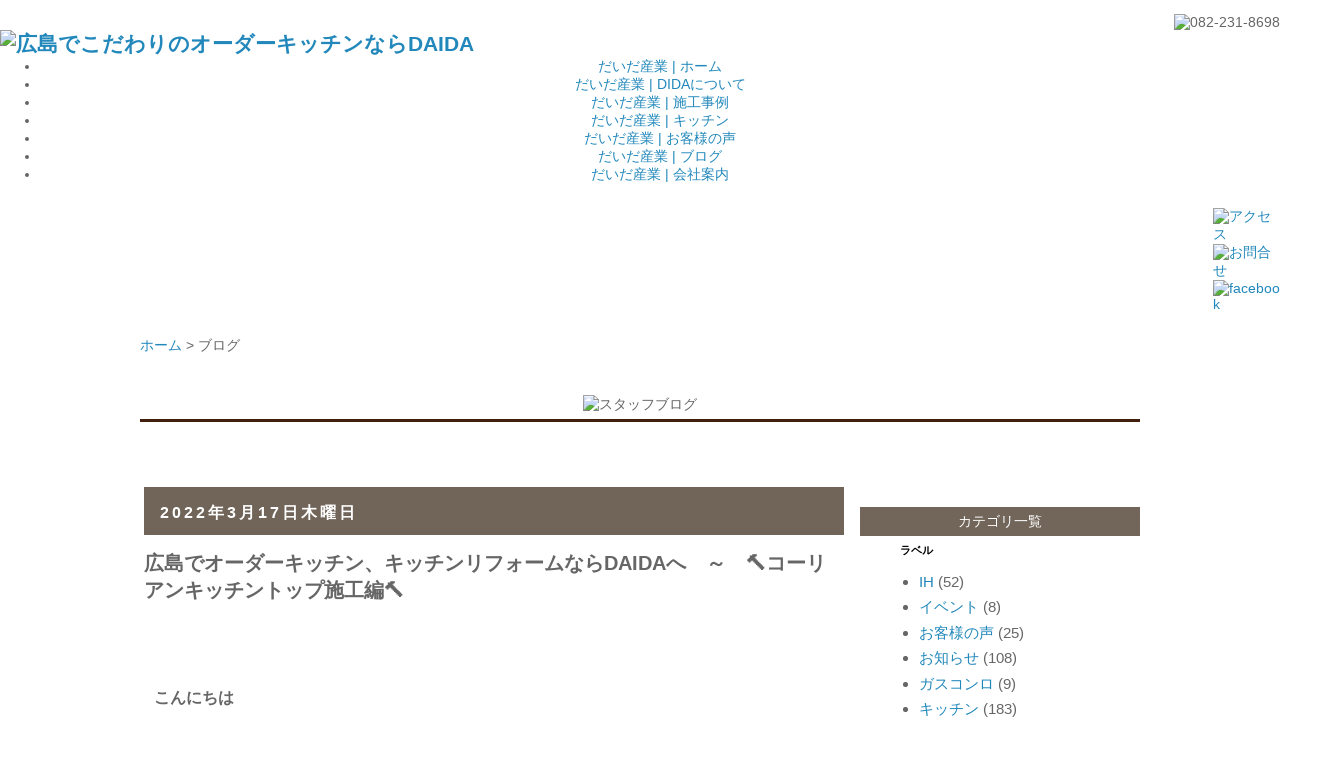

--- FILE ---
content_type: text/html; charset=UTF-8
request_url: http://blog.kitchenreform-hiroshima.com/2022/03/daida_17.html
body_size: 19298
content:
<!DOCTYPE html>
<html class='v2' dir='ltr' xmlns='http://www.w3.org/1999/xhtml' xmlns:b='http://www.google.com/2005/gml/b' xmlns:data='http://www.google.com/2005/gml/data' xmlns:expr='http://www.google.com/2005/gml/expr'>
<head>
<link href='https://www.blogger.com/static/v1/widgets/335934321-css_bundle_v2.css' rel='stylesheet' type='text/css'/>
<meta content='width=1100' name='viewport'/>
<meta content='text/html; charset=UTF-8' http-equiv='Content-Type'/>
<meta content='blogger' name='generator'/>
<link href='http://blog.kitchenreform-hiroshima.com/favicon.ico' rel='icon' type='image/x-icon'/>
<link href='http://blog.kitchenreform-hiroshima.com/2022/03/daida_17.html' rel='canonical'/>
<link rel="alternate" type="application/atom+xml" title="だいだ産業株式会社&#12288;ブログ - Atom" href="http://blog.kitchenreform-hiroshima.com/feeds/posts/default" />
<link rel="alternate" type="application/rss+xml" title="だいだ産業株式会社&#12288;ブログ - RSS" href="http://blog.kitchenreform-hiroshima.com/feeds/posts/default?alt=rss" />
<link rel="service.post" type="application/atom+xml" title="だいだ産業株式会社&#12288;ブログ - Atom" href="https://www.blogger.com/feeds/8928327521540159829/posts/default" />

<link rel="alternate" type="application/atom+xml" title="だいだ産業株式会社&#12288;ブログ - Atom" href="http://blog.kitchenreform-hiroshima.com/feeds/8525312782126394578/comments/default" />
<!--Can't find substitution for tag [blog.ieCssRetrofitLinks]-->
<link href='https://blogger.googleusercontent.com/img/a/AVvXsEj5MnM7dqRHPakN7k89RrG0-LHrERjJH9g3TiRVgfUcqToiHABQqO1XjFBUtNii36pY1_81M8dLzWLPhadrcmHlIRBF008d_Loc-4laIVgtRPCnpxcPnJxfszjyqn4dOedY1hVBvT8oULiE_HqJTh6MP1_qxaA0z-cv48mBJZx3Cnd6pLDznB1dv4j9Hg=w400-h400' rel='image_src'/>
<meta content='http://blog.kitchenreform-hiroshima.com/2022/03/daida_17.html' property='og:url'/>
<meta content='広島でオーダーキッチン、キッチンリフォームならDAIDAへ　～　🔨コーリアンキッチントップ施工編🔨' property='og:title'/>
<meta content='  こんにちは 広島のちいさなキッチンメーカー オーダーキッチンのだいだ産業です。 さていよいよ前回の続き、現場での施工編です💪🔨 （前回の工場編ブログはこちらから） あらすじ・・・ マンションのリノベーションの現場にキッチンを納めさせていただきました。 お施主様が奥行900...' property='og:description'/>
<meta content='https://blogger.googleusercontent.com/img/a/AVvXsEj5MnM7dqRHPakN7k89RrG0-LHrERjJH9g3TiRVgfUcqToiHABQqO1XjFBUtNii36pY1_81M8dLzWLPhadrcmHlIRBF008d_Loc-4laIVgtRPCnpxcPnJxfszjyqn4dOedY1hVBvT8oULiE_HqJTh6MP1_qxaA0z-cv48mBJZx3Cnd6pLDznB1dv4j9Hg=w1200-h630-p-k-no-nu' property='og:image'/>
<title>だいだ産業株式会社&#12288;ブログ: 広島でオーダーキッチン&#12289;キッチンリフォームならDAIDAへ&#12288;&#65374;&#12288;🔨コーリアンキッチントップ施工編🔨</title>
<style id='page-skin-1' type='text/css'><!--
/*
-----------------------------------------------
Blogger Template Style
Name:     Simple
Designer: Josh Peterson
URL:      www.noaesthetic.com
----------------------------------------------- */
#navbar-iframe { display: none !important; height:0px;}
/* Variable definitions
====================
<Variable name="keycolor" description="Main Color" type="color" default="#66bbdd"/>
<Group description="Page Text" selector="body">
<Variable name="body.font" description="Font" type="font"
default="normal normal 12px Arial, Tahoma, Helvetica, FreeSans, sans-serif"/>
<Variable name="body.text.color" description="Text Color" type="color" default="#222222"/>
</Group>
<Group description="Backgrounds" selector=".body-fauxcolumns-outer">
<Variable name="body.background.color" description="Outer Background" type="color" default="#66bbdd"/>
<Variable name="content.background.color" description="Main Background" type="color" default="#ffffff"/>
<Variable name="header.background.color" description="Header Background" type="color" default="transparent"/>
</Group>
<Group description="Links" selector=".main-outer">
<Variable name="link.color" description="Link Color" type="color" default="#2288bb"/>
<Variable name="link.visited.color" description="Visited Color" type="color" default="#888888"/>
<Variable name="link.hover.color" description="Hover Color" type="color" default="#33aaff"/>
</Group>
<Group description="Blog Title" selector=".header h1">
<Variable name="header.font" description="Font" type="font"
default="normal normal 60px Arial, Tahoma, Helvetica, FreeSans, sans-serif"/>
<Variable name="header.text.color" description="Title Color" type="color" default="#3399bb" />
</Group>
<Group description="Blog Description" selector=".header .description">
<Variable name="description.text.color" description="Description Color" type="color"
default="#777777" />
</Group>
<Group description="Tabs Text" selector=".tabs-inner .widget li a">
<Variable name="tabs.font" description="Font" type="font"
default="normal normal 14px Arial, Tahoma, Helvetica, FreeSans, sans-serif"/>
<Variable name="tabs.text.color" description="Text Color" type="color" default="#999999"/>
<Variable name="tabs.selected.text.color" description="Selected Color" type="color" default="#000000"/>
</Group>
<Group description="Tabs Background" selector=".tabs-outer .PageList">
<Variable name="tabs.background.color" description="Background Color" type="color" default="#f5f5f5"/>
<Variable name="tabs.selected.background.color" description="Selected Color" type="color" default="#eeeeee"/>
</Group>
<Group description="Post Title" selector="h3.post-title, .comments h4">
<Variable name="post.title.font" description="Font" type="font"
default="normal normal 22px Arial, Tahoma, Helvetica, FreeSans, sans-serif"/>
</Group>
<Group description="Date Header" selector=".date-header">
<Variable name="date.header.color" description="Text Color" type="color"
default="#666666"/>
<Variable name="date.header.background.color" description="Background Color" type="color"
default="transparent"/>
</Group>
<Group description="Post Footer" selector=".post-footer">
<Variable name="post.footer.text.color" description="Text Color" type="color" default="#666666"/>
<Variable name="post.footer.background.color" description="Background Color" type="color"
default="#f9f9f9"/>
<Variable name="post.footer.border.color" description="Shadow Color" type="color" default="#eeeeee"/>
</Group>
<Group description="Gadgets" selector="h2">
<Variable name="widget.title.font" description="Title Font" type="font"
default="normal bold 11px Arial, Tahoma, Helvetica, FreeSans, sans-serif"/>
<Variable name="widget.title.text.color" description="Title Color" type="color" default="#000000"/>
<Variable name="widget.alternate.text.color" description="Alternate Color" type="color" default="#999999"/>
</Group>
<Group description="Images" selector=".main-inner">
<Variable name="image.background.color" description="Background Color" type="color" default="#ffffff"/>
<Variable name="image.border.color" description="Border Color" type="color" default="#eeeeee"/>
<Variable name="image.text.color" description="Caption Text Color" type="color" default="#666666"/>
</Group>
<Group description="Accents" selector=".content-inner">
<Variable name="body.rule.color" description="Separator Line Color" type="color" default="#eeeeee"/>
<Variable name="tabs.border.color" description="Tabs Border Color" type="color" default="transparent"/>
</Group>
<Variable name="body.background" description="Body Background" type="background"
color="transparent" default="$(color) none repeat scroll top left"/>
<Variable name="body.background.override" description="Body Background Override" type="string" default=""/>
<Variable name="body.background.gradient.cap" description="Body Gradient Cap" type="url"
default="url(//www.blogblog.com/1kt/simple/gradients_light.png)"/>
<Variable name="body.background.gradient.tile" description="Body Gradient Tile" type="url"
default="url(//www.blogblog.com/1kt/simple/body_gradient_tile_light.png)"/>
<Variable name="content.background.color.selector" description="Content Background Color Selector" type="string" default=".content-inner"/>
<Variable name="content.padding" description="Content Padding" type="length" default="10px"/>
<Variable name="content.padding.horizontal" description="Content Horizontal Padding" type="length" default="10px"/>
<Variable name="content.shadow.spread" description="Content Shadow Spread" type="length" default="40px"/>
<Variable name="content.shadow.spread.webkit" description="Content Shadow Spread (WebKit)" type="length" default="5px"/>
<Variable name="content.shadow.spread.ie" description="Content Shadow Spread (IE)" type="length" default="10px"/>
<Variable name="main.border.width" description="Main Border Width" type="length" default="0"/>
<Variable name="header.background.gradient" description="Header Gradient" type="url" default="none"/>
<Variable name="header.shadow.offset.left" description="Header Shadow Offset Left" type="length" default="-1px"/>
<Variable name="header.shadow.offset.top" description="Header Shadow Offset Top" type="length" default="-1px"/>
<Variable name="header.shadow.spread" description="Header Shadow Spread" type="length" default="1px"/>
<Variable name="header.padding" description="Header Padding" type="length" default="30px"/>
<Variable name="header.border.size" description="Header Border Size" type="length" default="1px"/>
<Variable name="header.bottom.border.size" description="Header Bottom Border Size" type="length" default="1px"/>
<Variable name="header.border.horizontalsize" description="Header Horizontal Border Size" type="length" default="0"/>
<Variable name="description.text.size" description="Description Text Size" type="string" default="140%"/>
<Variable name="tabs.margin.top" description="Tabs Margin Top" type="length" default="0" />
<Variable name="tabs.margin.side" description="Tabs Side Margin" type="length" default="30px" />
<Variable name="tabs.background.gradient" description="Tabs Background Gradient" type="url"
default="url(//www.blogblog.com/1kt/simple/gradients_light.png)"/>
<Variable name="tabs.border.width" description="Tabs Border Width" type="length" default="1px"/>
<Variable name="tabs.bevel.border.width" description="Tabs Bevel Border Width" type="length" default="1px"/>
<Variable name="date.header.padding" description="Date Header Padding" type="string" default="inherit"/>
<Variable name="date.header.letterspacing" description="Date Header Letter Spacing" type="string" default="inherit"/>
<Variable name="date.header.margin" description="Date Header Margin" type="string" default="inherit"/>
<Variable name="post.margin.bottom" description="Post Bottom Margin" type="length" default="25px"/>
<Variable name="image.border.small.size" description="Image Border Small Size" type="length" default="2px"/>
<Variable name="image.border.large.size" description="Image Border Large Size" type="length" default="5px"/>
<Variable name="page.width.selector" description="Page Width Selector" type="string" default=".region-inner"/>
<Variable name="page.width" description="Page Width" type="string" default="auto"/>
<Variable name="main.section.margin" description="Main Section Margin" type="length" default="15px"/>
<Variable name="main.padding" description="Main Padding" type="length" default="15px"/>
<Variable name="main.padding.top" description="Main Padding Top" type="length" default="30px"/>
<Variable name="main.padding.bottom" description="Main Padding Bottom" type="length" default="30px"/>
<Variable name="paging.background"
color="transparent"
description="Background of blog paging area" type="background"
default="transparent none no-repeat scroll top center"/>
<Variable name="footer.bevel" description="Bevel border length of footer" type="length" default="0"/>
<Variable name="mobile.background.overlay" description="Mobile Background Overlay" type="string"
default="transparent none repeat scroll top left"/>
<Variable name="mobile.background.size" description="Mobile Background Size" type="string" default="auto"/>
<Variable name="mobile.button.color" description="Mobile Button Color" type="color" default="#ffffff" />
<Variable name="startSide" description="Side where text starts in blog language" type="automatic" default="left"/>
<Variable name="endSide" description="Side where text ends in blog language" type="automatic" default="right"/>
*/
/* Content
----------------------------------------------- */
body {
font: normal normal 14px Arial, Tahoma, Helvetica, FreeSans, sans-serif;
color: #666666;
background: transparent none repeat scroll top left;
padding: 0 0 0 0;
}
html body .region-inner {
min-width: 0;
max-width: 100%;
width: auto;
}
a:link {
text-decoration:none;
color: #2288bb;
}
a:visited {
text-decoration:none;
color: #888888;
}
a:hover {
text-decoration:underline;
color: #33aaff;
}
.body-fauxcolumn-outer .fauxcolumn-inner {
background: transparent none repeat scroll top left;
_background-image: none;
}
.body-fauxcolumn-outer .cap-top {
position: absolute;
z-index: 1;
height: 400px;
width: 100%;
background: transparent none repeat scroll top left;
}
.body-fauxcolumn-outer .cap-top .cap-left {
width: 100%;
background: transparent none repeat-x scroll top left;
_background-image: none;
}
.content-outer {
-moz-box-shadow: 0 0 0 rgba(0, 0, 0, .15);
-webkit-box-shadow: 0 0 0 rgba(0, 0, 0, .15);
-goog-ms-box-shadow: 0 0 0 #333333;
box-shadow: 0 0 0 rgba(0, 0, 0, .15);
margin-bottom: 1px;
}
.content-inner {
padding: 10px 40px;
}
.content-inner {
background-color: transparent;
}
/* Header
----------------------------------------------- */
.header-outer {
background: transparent none repeat-x scroll 0 -400px;
_background-image: none;
}
.Header h1 {
font: normal normal 40px 'Trebuchet MS',Trebuchet,Verdana,sans-serif;
color: #000000;
text-shadow: 0 0 0 rgba(0, 0, 0, .2);
}
.Header h1 a {
color: #000000;
}
.Header .description {
font-size: 18px;
color: #000000;
}
.header-inner .Header .titlewrapper {
padding: 22px 0;
}
.header-inner .Header .descriptionwrapper {
padding: 0 0;
}
/* Tabs
----------------------------------------------- */
.tabs-inner .section:first-child {
border-top: 0 solid #dddddd;
}
.tabs-inner .section:first-child ul {
margin-top: -1px;
border-top: 1px solid #dddddd;
border-left: 1px solid #dddddd;
border-right: 1px solid #dddddd;
}
.tabs-inner .widget ul {
background: transparent none repeat-x scroll 0 -800px;
_background-image: none;
border-bottom: 1px solid #dddddd;
margin-top: 0;
margin-left: -30px;
margin-right: -30px;
}
.tabs-inner .widget li a {
display: inline-block;
padding: .6em 1em;
font: normal normal 12px 'Trebuchet MS', Trebuchet, Verdana, sans-serif;
color: #000000;
border-left: 1px solid transparent;
border-right: 1px solid #dddddd;
}
.tabs-inner .widget li:first-child a {
border-left: none;
}
.tabs-inner .widget li.selected a, .tabs-inner .widget li a:hover {
color: #000000;
background-color: #eeeeee;
text-decoration: none;
}
/* Columns
----------------------------------------------- */
.main-outer {
border-top: 0 solid transparent;
}
.fauxcolumn-left-outer .fauxcolumn-inner {
border-right: 1px solid transparent;
}
.fauxcolumn-right-outer .fauxcolumn-inner {
border-left: 1px solid transparent;
}
/* Headings
----------------------------------------------- */
h2 {
margin: 0 0 1em 0;
font: normal bold 11px 'Trebuchet MS',Trebuchet,Verdana,sans-serif;
color: #000000;
}
/* Widgets
----------------------------------------------- */
.widget .zippy {
color: #999999;
text-shadow: 2px 2px 1px rgba(0, 0, 0, .1);
}
.widget .popular-posts ul {
list-style: none;
}
/* Posts
----------------------------------------------- */
.date-header span {
background-color: #999999;
color: #ffffff;
padding: 0.4em;
letter-spacing: 3px;
margin: inherit;
}
.main-inner {
padding-top: 35px;
padding-bottom: 65px;
}
.main-inner .column-center-inner {
padding: 0 0;
}
.main-inner .column-center-inner .section {
margin: 0 1em;
}
.post {
margin: 0 0 45px 0;
}
h3.post-title, .comments h4 {
font: normal bold 20px Arial, Tahoma, Helvetica, FreeSans, sans-serif;
margin: .75em 0 0;
}
.post-body {
font-size: 110%;
line-height: 1.4;
position: relative;
}
.post-body img, .post-body .tr-caption-container, .Profile img, .Image img,
.BlogList .item-thumbnail img {
padding: 2px;
background: #ffffff;
border: 1px solid #eeeeee;
-moz-box-shadow: 1px 1px 5px rgba(0, 0, 0, .1);
-webkit-box-shadow: 1px 1px 5px rgba(0, 0, 0, .1);
box-shadow: 1px 1px 5px rgba(0, 0, 0, .1);
}
.post-body img, .post-body .tr-caption-container {
padding: 5px;
}
.post-body .tr-caption-container {
color: #666666;
}
.post-body .tr-caption-container img {
padding: 0;
background: transparent;
border: none;
-moz-box-shadow: 0 0 0 rgba(0, 0, 0, .1);
-webkit-box-shadow: 0 0 0 rgba(0, 0, 0, .1);
box-shadow: 0 0 0 rgba(0, 0, 0, .1);
}
.post-header {
margin: 0 0 1.5em;
line-height: 1.6;
font-size: 90%;
}
.post-footer {
margin: 20px -2px 0;
padding: 5px 10px;
color: #666666;
background-color: #eeeeee;
border-bottom: 1px solid #eeeeee;
line-height: 1.6;
font-size: 90%;
}
#comments .comment-author {
padding-top: 1.5em;
border-top: 1px solid transparent;
background-position: 0 1.5em;
}
#comments .comment-author:first-child {
padding-top: 0;
border-top: none;
}
.avatar-image-container {
margin: .2em 0 0;
}
#comments .avatar-image-container img {
border: 1px solid #eeeeee;
}
/* Comments
----------------------------------------------- */
.comments .comments-content .icon.blog-author {
background-repeat: no-repeat;
background-image: url([data-uri]);
}
.comments .comments-content .loadmore a {
border-top: 1px solid #999999;
border-bottom: 1px solid #999999;
}
.comments .comment-thread.inline-thread {
background-color: #eeeeee;
}
.comments .continue {
border-top: 2px solid #999999;
}
/* Accents
---------------------------------------------- */
.section-columns td.columns-cell {
border-left: 1px solid transparent;
}
.blog-pager {
background: transparent url(//www.blogblog.com/1kt/simple/paging_dot.png) repeat-x scroll top center;
}
.blog-pager-older-link, .home-link,
.blog-pager-newer-link {
background-color: transparent;
padding: 5px;
}
<!--###".footer-outer"のバックアップ
.footer-outer {
border-top: 1px dashed #bbbbbb;
}
-->
/* Mobile
----------------------------------------------- */
body.mobile  {
background-size: auto;
}
.mobile .body-fauxcolumn-outer {
background: transparent none repeat scroll top left;
}
.mobile .body-fauxcolumn-outer .cap-top {
background-size: 100% auto;
}
.mobile .content-outer {
-webkit-box-shadow: 0 0 3px rgba(0, 0, 0, .15);
box-shadow: 0 0 3px rgba(0, 0, 0, .15);
}
body.mobile .AdSense {
margin: 0 -0;
}
.mobile .tabs-inner .widget ul {
margin-left: 0;
margin-right: 0;
}
.mobile .post {
margin: 0;
}
.mobile .main-inner .column-center-inner .section {
margin: 0;
}
.mobile .date-header span {
padding: 0.1em 10px;
margin: 0 -10px;
}
.mobile h3.post-title {
margin: 0;
}
.mobile .blog-pager {
background: transparent none no-repeat scroll top center;
}
.mobile .footer-outer {
border-top: none;
}
.mobile .main-inner, .mobile .footer-inner {
background-color: transparent;
}
.mobile-index-contents {
color: #666666;
}
.mobile-link-button {
background-color: #2288bb;
}
.mobile-link-button a:link, .mobile-link-button a:visited {
color: #ffffff;
}
.mobile .tabs-inner .section:first-child {
border-top: none;
}
.mobile .tabs-inner .PageList .widget-content {
background-color: #eeeeee;
color: #000000;
border-top: 1px solid #dddddd;
border-bottom: 1px solid #dddddd;
}
.mobile .tabs-inner .PageList .widget-content .pagelist-arrow {
border-left: 1px solid #dddddd;
}
#HTML1{
margin:-43px 0 0 0
}
#HTML2{
width:1400px;
margin:0 0 0 -220px;
}
#HTML3{
margin:-20px 0 0 -50px;
position:absolute;
}
*:first-child+html #HTML3{
margin:-20px 0 0 -50px;
position: relative;
}
#HTML4{
margin:0 0 0 -40px;
height:46px;
}
#HTML5{
margin:-45px 0 0 -56px;
}
#Blog1{
margin:0 0 0 0;
}
*:first-child+html #Blog1{
margin:0 0 0 0;
}
#BlogArchive1{
font-size:15px;
width:220px;
margin:60px 0 30px 0px;
padding:0 0 0 0;
text-align:left;
}
#Label1{
font-size:15px;
width:220px;
margin:-10px 0 30px 0px;
padding:0 0 0 0;
text-align:left;
}
.date-header{
width:680px;
height:48px;
margin:50px 0 0 -8px;
padding: 0 0 0;
color:#FFFFFF;
background-color:#72665a;
text-align:left;
}
.date-header>span{
position:absolute;
margin:10px 0 0 10px;
font-size:16px;
background-color:transparent;
color:#FFFFFF;
text-align:left;
}
h3{
margin:0 0 0 0;
padding:0 0 0 0;
text-align:left;
background: url(http://truth-24.com/yukimori/img/blog/blog_line.png);
background-position:bottom left;
background-repeat:no-repeat;
}
.post-body{
background-color:#FFFFFF;
padding:10px;
box-sizing:border-box;
position: static;
font-size:16px;
}
.date-outer{
width:100%;
max-width:700px;
box-sizing:border-box;
}
.mobile-date-outer{
box-sizing:border-box;
}
--></style>
<style id='template-skin-1' type='text/css'><!--
body {
min-width: 1100px;
}
.content-outer, .content-fauxcolumn-outer, .region-inner {
min-width: 1100px;
max-width: 1100px;
_width: 1100px;
}
.main-inner .columns {
padding-left: 0px;
padding-right: 280px;
}
.main-inner .fauxcolumn-center-outer {
left: 0px;
right: 280px;
/* IE6 does not respect left and right together */
_width: expression(this.parentNode.offsetWidth -
parseInt("0px") -
parseInt("280px") + 'px');
}
.main-inner .fauxcolumn-left-outer {
width: 0px;
}
.main-inner .fauxcolumn-right-outer {
width: 280px;
}
.main-inner .column-left-outer {
width: 0px;
right: 100%;
margin-left: -0px;
}
.main-inner .column-right-outer {
width: 280px;
margin-right: -280px;
}
#layout {
min-width: 0;
}
#layout .content-outer {
min-width: 0;
width: 800px;
}
#layout .region-inner {
min-width: 0;
width: auto;
}
--></style>
<script type='text/javascript'>
        (function(i,s,o,g,r,a,m){i['GoogleAnalyticsObject']=r;i[r]=i[r]||function(){
        (i[r].q=i[r].q||[]).push(arguments)},i[r].l=1*new Date();a=s.createElement(o),
        m=s.getElementsByTagName(o)[0];a.async=1;a.src=g;m.parentNode.insertBefore(a,m)
        })(window,document,'script','https://www.google-analytics.com/analytics.js','ga');
        ga('create', 'UA-36681166-2', 'auto', 'blogger');
        ga('blogger.send', 'pageview');
      </script>
<style type='text/css'>
.date-header{
width:700px;
height:48px;
margin:30px 0 0 0px;
padding:0 0 0 0;
color:#FFFFFF;
background-color:#71655a;
text-align:left;
}
</style>
<link href='http://kitchenreform-hiroshima.com/wp-content/themes/newdaida/common/css/newdaida_blog.css' media='screen' rel='stylesheet' type='text/css'/>
<script src='https://kitchenreform-hiroshima.com/wp-content/themes/newdaida/common/js/topmove.js' type='text/javascript'></script>
<link href='https://www.blogger.com/dyn-css/authorization.css?targetBlogID=8928327521540159829&amp;zx=f07030d1-76ad-49aa-9a78-989eb1f2f32f' media='none' onload='if(media!=&#39;all&#39;)media=&#39;all&#39;' rel='stylesheet'/><noscript><link href='https://www.blogger.com/dyn-css/authorization.css?targetBlogID=8928327521540159829&amp;zx=f07030d1-76ad-49aa-9a78-989eb1f2f32f' rel='stylesheet'/></noscript>
<meta name='google-adsense-platform-account' content='ca-host-pub-1556223355139109'/>
<meta name='google-adsense-platform-domain' content='blogspot.com'/>

<link rel="stylesheet" href="https://fonts.googleapis.com/css2?display=swap&family=Roboto"></head>
<!--AllBox-->
<center>
<!--header-->
<div class='clearfix'>
</div>
<nav>
<div class='clearfix' id='headerWrapper'>
<div id='headerBox'>
<div style='width:100%;text-align:right; margin:0 0 0 0; float:left;'>
<img alt='082-231-8698' src='http://kitchenreform-hiroshima.com/wp-content/themes/newdaida/img/head_tell.jpg' style='margin:0 0 0 0;'/>
</div>
<div id='headerBoxL'>
<div style='width:100%;text-align:left; margin:0 0 0 0; float:left;'>
<h1><a href='http://kitchenreform-hiroshima.com' title='広島でこだわりのオーダーキッチンならDAIDA'><img alt='広島でこだわりのオーダーキッチンならDAIDA' src='http://kitchenreform-hiroshima.com/wp-content/themes/newdaida/img/head_rogo.jpg' style='margin:0 0 0 0;'/></a></h1>
</div>
</div>
<div id='headerBoxR'>
<div id='GlobalWrapper'>
<ul id='GlobalNavi'>
<li id='gA'><a href='http://kitchenreform-hiroshima.com' title='ホーム'>だいだ産業 | ホーム</a></li>
<li id='gB'><a href='http://kitchenreform-hiroshima.com/concept' title='DIDAについて'>だいだ産業 | DIDAについて</a></li>
<li id='gC'><a href='http://kitchenreform-hiroshima.com/constructions' title='施工事例'>だいだ産業 | 施工事例</a></li>
<li id='gD'><a href='http://kitchenreform-hiroshima.com/reform' title='キッチン'>だいだ産業 | キッチン</a></li>
<li id='gE'><a href='http://kitchenreform-hiroshima.com/voice' title='お客様の声'>だいだ産業 | お客様の声</a></li>
<li id='gF'><a href='http://blog.kitchenreform-hiroshima.com/' title='ブログ'>だいだ産業 | ブログ</a></li>
<li id='gG'><a href='http://kitchenreform-hiroshima.com/company' title='会社案内'>だいだ産業 | 会社案内</a></li>
</ul>
</div>
<div style='width:67px;text-align:left; margin:10px 0 0 0; float:right;'>
<a href='http://kitchenreform-hiroshima.com/company#access' title='アクセス'><img alt='アクセス' src='http://kitchenreform-hiroshima.com/wp-content/themes/newdaida/img/head_ac.jpg' style='margin:0 0 0 0;'/></a>
<a href='http://kitchenreform-hiroshima.com/contact' title='お問合せ'><img alt='お問合せ' src='http://kitchenreform-hiroshima.com/wp-content/themes/newdaida/img/head_con.jpg' style='margin:0 0 0 0;'/></a>
<a href='https://ja-jp.facebook.com/kitchen.reform/' target='_balnk' title='facebook'><img alt='facebook' src='http://kitchenreform-hiroshima.com/wp-content/themes/newdaida/img/head_face.jpg' style='margin:0 0 0 0;'/></a>
</div>
</div>
</div>
</div>
</nav>
<div class='clearfix'>
</div>
</center>
<!--head-->
<body class='loading'>
<div class='navbar section' id='navbar'><div class='widget Navbar' data-version='1' id='Navbar1'><script type="text/javascript">
    function setAttributeOnload(object, attribute, val) {
      if(window.addEventListener) {
        window.addEventListener('load',
          function(){ object[attribute] = val; }, false);
      } else {
        window.attachEvent('onload', function(){ object[attribute] = val; });
      }
    }
  </script>
<div id="navbar-iframe-container"></div>
<script type="text/javascript" src="https://apis.google.com/js/platform.js"></script>
<script type="text/javascript">
      gapi.load("gapi.iframes:gapi.iframes.style.bubble", function() {
        if (gapi.iframes && gapi.iframes.getContext) {
          gapi.iframes.getContext().openChild({
              url: 'https://www.blogger.com/navbar/8928327521540159829?po\x3d8525312782126394578\x26origin\x3dhttp://blog.kitchenreform-hiroshima.com',
              where: document.getElementById("navbar-iframe-container"),
              id: "navbar-iframe"
          });
        }
      });
    </script><script type="text/javascript">
(function() {
var script = document.createElement('script');
script.type = 'text/javascript';
script.src = '//pagead2.googlesyndication.com/pagead/js/google_top_exp.js';
var head = document.getElementsByTagName('head')[0];
if (head) {
head.appendChild(script);
}})();
</script>
</div></div>
<div class='body-fauxcolumns'>
<div class='fauxcolumn-outer body-fauxcolumn-outer'>
<div class='cap-top'>
<div class='cap-left'></div>
<div class='cap-right'></div>
</div>
<div class='fauxborder-left'>
<div class='fauxborder-right'></div>
<div class='fauxcolumn-inner'>
</div>
</div>
<div class='cap-bottom'>
<div class='cap-left'></div>
<div class='cap-right'></div>
</div>
</div>
</div>
<div class='content'>
<div class='content-fauxcolumns'>
<div class='fauxcolumn-outer content-fauxcolumn-outer'>
<div class='cap-top'>
<div class='cap-left'></div>
<div class='cap-right'></div>
</div>
<div class='fauxborder-left'>
<div class='fauxborder-right'></div>
<div class='fauxcolumn-inner'>
</div>
</div>
<div class='cap-bottom'>
<div class='cap-left'></div>
<div class='cap-right'></div>
</div>
</div>
</div>
<div class='content-outer'>
<div class='content-cap-top cap-top'>
<div class='cap-left'></div>
<div class='cap-right'></div>
</div>
<div class='fauxborder-left content-fauxborder-left'>
<div class='fauxborder-right content-fauxborder-right'></div>
<div class='content-inner'>
<header>
<div class='header-outer'>
<div class='header-cap-top cap-top'>
<div class='cap-left'></div>
<div class='cap-right'></div>
</div>
<div class='fauxborder-left header-fauxborder-left'>
<div class='fauxborder-right header-fauxborder-right'></div>
<div class='region-inner header-inner'>
<div class='header no-items section' id='header'></div>
</div>
</div>
<div class='header-cap-bottom cap-bottom'>
<div class='cap-left'></div>
<div class='cap-right'></div>
</div>
</div>
</header>
<div class='tabs-outer'>
<div class='tabs-cap-top cap-top'>
<div class='cap-left'></div>
<div class='cap-right'></div>
</div>
<div class='fauxborder-left tabs-fauxborder-left'>
<div class='fauxborder-right tabs-fauxborder-right'></div>
<div class='region-inner tabs-inner'>
<div class='tabs no-items section' id='crosscol'></div>
<div style='clear:both;'></div>
<div class='tabs section' id='crosscol-overflow'><div class='widget HTML' data-version='1' id='HTML2'>
<div class='widget-content'>
<div id="PageImg">
<img src="http://kitchenreform-hiroshima.com/wp-content/themes/newdaida/img/head_img_blog.jpg" alt="ブログ" style="margin:-40px 0 0 0;" />
</div>
<div id="ami">
</div>


<div style="width:1000px; margin:0 auto;">
	<div id="Pankuzu" style="margin:5px 0 0 0;">
		<a href="http://kitchenreform-hiroshima.com/">ホーム</a> > ブログ
	</div>

			
	<div style="clear:both;">
	</div>
	<div style="width:100%; margin:40px 0 0 0; text-align:center; float:left;">
		<div style="width:100%; margin:0 0 0 0; text-align:center; float:left;">
			<img src="http://kitchenreform-hiroshima.com/wp-content/themes/newdaida/img/blog/midashi_1.jpg" alt="スタッフブログ" style="margin:0 0 0 0;" />
		</div>
		<div style="height:3px;width:100%; margin:5px 0 0 0; text-align:left; float:left;background-color:#41200d;">
		</div>
	</div>
</div>
</div>
<div class='clear'></div>
</div></div>
</div>
</div>
<div class='tabs-cap-bottom cap-bottom'>
<div class='cap-left'></div>
<div class='cap-right'></div>
</div>
</div>
<div class='main-outer'>
<div class='main-cap-top cap-top'>
<div class='cap-left'></div>
<div class='cap-right'></div>
</div>
<div class='fauxborder-left main-fauxborder-left'>
<div class='fauxborder-right main-fauxborder-right'></div>
<div class='region-inner main-inner'>
<div class='columns fauxcolumns'>
<div class='fauxcolumn-outer fauxcolumn-center-outer'>
<div class='cap-top'>
<div class='cap-left'></div>
<div class='cap-right'></div>
</div>
<div class='fauxborder-left'>
<div class='fauxborder-right'></div>
<div class='fauxcolumn-inner'>
</div>
</div>
<div class='cap-bottom'>
<div class='cap-left'></div>
<div class='cap-right'></div>
</div>
</div>
<div class='fauxcolumn-outer fauxcolumn-left-outer'>
<div class='cap-top'>
<div class='cap-left'></div>
<div class='cap-right'></div>
</div>
<div class='fauxborder-left'>
<div class='fauxborder-right'></div>
<div class='fauxcolumn-inner'>
</div>
</div>
<div class='cap-bottom'>
<div class='cap-left'></div>
<div class='cap-right'></div>
</div>
</div>
<div class='fauxcolumn-outer fauxcolumn-right-outer'>
<div class='cap-top'>
<div class='cap-left'></div>
<div class='cap-right'></div>
</div>
<div class='fauxborder-left'>
<div class='fauxborder-right'></div>
<div class='fauxcolumn-inner'>
</div>
</div>
<div class='cap-bottom'>
<div class='cap-left'></div>
<div class='cap-right'></div>
</div>
</div>
<!-- corrects IE6 width calculation -->
<div class='columns-inner'>
<div class='column-center-outer'>
<div class='column-center-inner'>
<div class='main section' id='main'>
<div class='widget Blog' data-version='1' id='Blog1'>
<div class='blog-posts hfeed'>
<!--Can't find substitution for tag [defaultAdStart]-->

          <div class="date-outer">
        
<h2 class='date-header'><span>2022年3月17日木曜日</span></h2>

          <div class="date-posts">
        
<div class='post-outer'>
<div class='post hentry' itemprop='blogPost' itemscope='itemscope' itemtype='http://schema.org/BlogPosting'>
<meta content='https://blogger.googleusercontent.com/img/a/AVvXsEj5MnM7dqRHPakN7k89RrG0-LHrERjJH9g3TiRVgfUcqToiHABQqO1XjFBUtNii36pY1_81M8dLzWLPhadrcmHlIRBF008d_Loc-4laIVgtRPCnpxcPnJxfszjyqn4dOedY1hVBvT8oULiE_HqJTh6MP1_qxaA0z-cv48mBJZx3Cnd6pLDznB1dv4j9Hg=w400-h400' itemprop='image_url'/>
<meta content='8928327521540159829' itemprop='blogId'/>
<meta content='8525312782126394578' itemprop='postId'/>
<a name='8525312782126394578'></a>
<h3 class='post-title entry-title' itemprop='name'>
広島でオーダーキッチン&#12289;キッチンリフォームならDAIDAへ&#12288;&#65374;&#12288;🔨コーリアンキッチントップ施工編🔨
</h3>
<div class='post-header'>
<div class='post-header-line-1'></div>
</div>
<div class='post-body entry-content' id='post-body-8525312782126394578' itemprop='description articleBody'>
<p>&nbsp;</p><p style="background-color: white; border: none; color: #666666; font-family: Georgia, 游明朝, &quot;Yu Mincho&quot;, YuMincho, &quot;Hiragino Mincho ProN&quot;, HGS明朝E, メイリオ, Meiryo, serif; font-size: 16px; font-weight: 600; margin: 0px; padding: 0px; vertical-align: bottom;"><span style="caret-color: rgb(102, 102, 102); font-family: inherit;">こんにちは</span></p><div style="background-color: white; caret-color: rgb(102, 102, 102); color: #666666; font-family: Georgia, 游明朝, &quot;Yu Mincho&quot;, YuMincho, &quot;Hiragino Mincho ProN&quot;, HGS明朝E, メイリオ, Meiryo, serif; font-size: 15.84px; font-weight: 600;"><span style="font-family: inherit; font-size: 16px;"><br /></span></div><div style="background-color: white; caret-color: rgb(102, 102, 102); color: #666666; font-family: Georgia, 游明朝, &quot;Yu Mincho&quot;, YuMincho, &quot;Hiragino Mincho ProN&quot;, HGS明朝E, メイリオ, Meiryo, serif; font-size: 15.84px; font-weight: 600;"><span style="font-family: inherit; font-size: 16px;">広島のちいさなキッチンメーカー</span></div><div style="background-color: white; caret-color: rgb(102, 102, 102); color: #666666; font-family: Georgia, 游明朝, &quot;Yu Mincho&quot;, YuMincho, &quot;Hiragino Mincho ProN&quot;, HGS明朝E, メイリオ, Meiryo, serif; font-size: 15.84px; font-weight: 600;"><span style="font-family: inherit; font-size: 16px;">オーダーキッチンのだいだ産業です&#12290;</span></div><div style="background-color: white; caret-color: rgb(102, 102, 102); color: #666666; font-family: Georgia, 游明朝, &quot;Yu Mincho&quot;, YuMincho, &quot;Hiragino Mincho ProN&quot;, HGS明朝E, メイリオ, Meiryo, serif; font-size: 15.84px; font-weight: 600;"><span style="font-family: inherit; font-size: 16px;"><br /></span></div><div style="background-color: white; caret-color: rgb(102, 102, 102); color: #666666; font-family: Georgia, 游明朝, &quot;Yu Mincho&quot;, YuMincho, &quot;Hiragino Mincho ProN&quot;, HGS明朝E, メイリオ, Meiryo, serif; font-size: 15.84px; font-weight: 600;"><span style="font-family: inherit; font-size: 16px;"><br /></span></div><div style="background-color: white; caret-color: rgb(102, 102, 102); color: #666666; font-family: Georgia, 游明朝, &quot;Yu Mincho&quot;, YuMincho, &quot;Hiragino Mincho ProN&quot;, HGS明朝E, メイリオ, Meiryo, serif; font-size: 15.84px; font-weight: 600;"><span style="font-family: inherit; font-size: 16px;">さていよいよ前回の続き&#12289;現場での施工編です💪🔨</span></div><div style="background-color: white; caret-color: rgb(102, 102, 102); color: #666666; font-family: Georgia, 游明朝, &quot;Yu Mincho&quot;, YuMincho, &quot;Hiragino Mincho ProN&quot;, HGS明朝E, メイリオ, Meiryo, serif; font-size: 15.84px; font-weight: 600;"><span style="font-family: inherit; font-size: 16px;"><a href="http://blog.kitchenreform-hiroshima.com/2022/03/daida_11.html">&#65288;前回の工場編ブログはこちらから&#65289;</a></span></div><div style="background-color: white; caret-color: rgb(102, 102, 102); color: #666666; font-family: Georgia, 游明朝, &quot;Yu Mincho&quot;, YuMincho, &quot;Hiragino Mincho ProN&quot;, HGS明朝E, メイリオ, Meiryo, serif; font-size: 15.84px; font-weight: 600;"><span style="font-family: inherit; font-size: 16px;"><br /></span></div><div style="background-color: white; caret-color: rgb(102, 102, 102); color: #666666; font-family: Georgia, 游明朝, &quot;Yu Mincho&quot;, YuMincho, &quot;Hiragino Mincho ProN&quot;, HGS明朝E, メイリオ, Meiryo, serif; font-size: 15.84px; font-weight: 600;"><span style="font-family: inherit; font-size: 16px;"><br /></span></div><div style="background-color: white; caret-color: rgb(102, 102, 102); color: #666666; font-family: Georgia, 游明朝, &quot;Yu Mincho&quot;, YuMincho, &quot;Hiragino Mincho ProN&quot;, HGS明朝E, メイリオ, Meiryo, serif; font-weight: 600;">あらすじ&#12539;&#12539;&#12539;</div><div style="background-color: white; caret-color: rgb(102, 102, 102); color: #666666; font-family: Georgia, 游明朝, &quot;Yu Mincho&quot;, YuMincho, &quot;Hiragino Mincho ProN&quot;, HGS明朝E, メイリオ, Meiryo, serif; font-weight: 600;">マンションのリノベーションの現場にキッチンを納めさせていただきました&#12290;</div><div style="background-color: white; caret-color: rgb(102, 102, 102); color: #666666; font-family: Georgia, 游明朝, &quot;Yu Mincho&quot;, YuMincho, &quot;Hiragino Mincho ProN&quot;, HGS明朝E, メイリオ, Meiryo, serif; font-weight: 600;">お施主様が奥行900&#13212;の天板がご希望でしたが&#12289;エレベーターには入らないので&#12289;分割し現場で接着できる人工大理石コーリアンに天板が決まりました😊</div><div style="background-color: white; caret-color: rgb(102, 102, 102); color: #666666; font-family: Georgia, 游明朝, &quot;Yu Mincho&quot;, YuMincho, &quot;Hiragino Mincho ProN&quot;, HGS明朝E, メイリオ, Meiryo, serif; font-weight: 600;"><br /></div><div style="background-color: white; caret-color: rgb(102, 102, 102); color: #666666; font-family: Georgia, 游明朝, &quot;Yu Mincho&quot;, YuMincho, &quot;Hiragino Mincho ProN&quot;, HGS明朝E, メイリオ, Meiryo, serif; font-weight: 600;"><br /></div><div style="background-color: white; caret-color: rgb(102, 102, 102); color: #666666; font-family: Georgia, 游明朝, &quot;Yu Mincho&quot;, YuMincho, &quot;Hiragino Mincho ProN&quot;, HGS明朝E, メイリオ, Meiryo, serif; font-weight: 600;">キッチンの下台キャビネットを据えて&#12289;分割してある天板を接着剤でジョイントします&#12290;</div><div style="background-color: white; caret-color: rgb(102, 102, 102); color: #666666; font-family: Georgia, 游明朝, &quot;Yu Mincho&quot;, YuMincho, &quot;Hiragino Mincho ProN&quot;, HGS明朝E, メイリオ, Meiryo, serif; font-weight: 600;">小一時間ほど乾かす間は締め金具でガチガチに締め付けます</div><div style="background-color: white; caret-color: rgb(102, 102, 102); color: #666666; font-family: Georgia, 游明朝, &quot;Yu Mincho&quot;, YuMincho, &quot;Hiragino Mincho ProN&quot;, HGS明朝E, メイリオ, Meiryo, serif; font-weight: 600;"><br /></div><div class="separator" style="clear: both; text-align: center;"><a href="https://blogger.googleusercontent.com/img/a/AVvXsEj5MnM7dqRHPakN7k89RrG0-LHrERjJH9g3TiRVgfUcqToiHABQqO1XjFBUtNii36pY1_81M8dLzWLPhadrcmHlIRBF008d_Loc-4laIVgtRPCnpxcPnJxfszjyqn4dOedY1hVBvT8oULiE_HqJTh6MP1_qxaA0z-cv48mBJZx3Cnd6pLDznB1dv4j9Hg=s1440" style="margin-left: 1em; margin-right: 1em;"><img border="0" data-original-height="1440" data-original-width="1440" height="400" src="https://blogger.googleusercontent.com/img/a/AVvXsEj5MnM7dqRHPakN7k89RrG0-LHrERjJH9g3TiRVgfUcqToiHABQqO1XjFBUtNii36pY1_81M8dLzWLPhadrcmHlIRBF008d_Loc-4laIVgtRPCnpxcPnJxfszjyqn4dOedY1hVBvT8oULiE_HqJTh6MP1_qxaA0z-cv48mBJZx3Cnd6pLDznB1dv4j9Hg=w400-h400" width="400" /></a></div><br /><div class="separator" style="clear: both; text-align: center;"><a href="https://blogger.googleusercontent.com/img/a/AVvXsEiKhPZ3vUeGQ4sLfc-OISaIJZPmZjoIGmnPpAN3c2gi2UsNfoVIwcMZUOeqNV4xlNQRIwm4PrQZW8PSY6e08tlTpFmXgUuYeqAm6U_L5r0NWlNJ0CoQnVf2EC-lotDu7N39qrwRrPXZhjXSfLr2fwGvsXsrHJmSIiTvXb8TjnWirKn3HeV9y-phwyt6ZQ=s1440" style="margin-left: 1em; margin-right: 1em;"><img border="0" data-original-height="1440" data-original-width="1440" height="400" src="https://blogger.googleusercontent.com/img/a/AVvXsEiKhPZ3vUeGQ4sLfc-OISaIJZPmZjoIGmnPpAN3c2gi2UsNfoVIwcMZUOeqNV4xlNQRIwm4PrQZW8PSY6e08tlTpFmXgUuYeqAm6U_L5r0NWlNJ0CoQnVf2EC-lotDu7N39qrwRrPXZhjXSfLr2fwGvsXsrHJmSIiTvXb8TjnWirKn3HeV9y-phwyt6ZQ=w400-h400" width="400" /></a></div><div style="background-color: white; caret-color: rgb(102, 102, 102); color: #666666; font-family: Georgia, 游明朝, &quot;Yu Mincho&quot;, YuMincho, &quot;Hiragino Mincho ProN&quot;, HGS明朝E, メイリオ, Meiryo, serif; font-weight: 600;"><br /></div><div style="background-color: white; caret-color: rgb(102, 102, 102); color: #666666; font-family: Georgia, 游明朝, &quot;Yu Mincho&quot;, YuMincho, &quot;Hiragino Mincho ProN&quot;, HGS明朝E, メイリオ, Meiryo, serif; font-weight: 600;"><br /></div><div style="background-color: white; caret-color: rgb(102, 102, 102); color: #666666; font-family: Georgia, 游明朝, &quot;Yu Mincho&quot;, YuMincho, &quot;Hiragino Mincho ProN&quot;, HGS明朝E, メイリオ, Meiryo, serif; font-weight: 600;">よく見ていただくと分かるのですが&#12289;ジョイント部から接着剤がはみ出るようにしています&#12290;</div><div style="background-color: white; caret-color: rgb(102, 102, 102); color: #666666; font-family: Georgia, 游明朝, &quot;Yu Mincho&quot;, YuMincho, &quot;Hiragino Mincho ProN&quot;, HGS明朝E, メイリオ, Meiryo, serif; font-weight: 600;"><br /></div><div style="background-color: white; caret-color: rgb(102, 102, 102); color: #666666; font-family: Georgia, 游明朝, &quot;Yu Mincho&quot;, YuMincho, &quot;Hiragino Mincho ProN&quot;, HGS明朝E, メイリオ, Meiryo, serif; font-weight: 600;"><br /></div><div style="background-color: white; caret-color: rgb(102, 102, 102); color: #666666; font-family: Georgia, 游明朝, &quot;Yu Mincho&quot;, YuMincho, &quot;Hiragino Mincho ProN&quot;, HGS明朝E, メイリオ, Meiryo, serif; font-weight: 600;">小一時間後&#12289;はみ出している接着剤をトリミングし研磨したら完成です😆</div><div style="background-color: white; caret-color: rgb(102, 102, 102); color: #666666; font-family: Georgia, 游明朝, &quot;Yu Mincho&quot;, YuMincho, &quot;Hiragino Mincho ProN&quot;, HGS明朝E, メイリオ, Meiryo, serif; font-weight: 600;">ジョイント部は段にならずにフラットになります&#10024;</div><div style="background-color: white; caret-color: rgb(102, 102, 102); color: #666666; font-family: Georgia, 游明朝, &quot;Yu Mincho&quot;, YuMincho, &quot;Hiragino Mincho ProN&quot;, HGS明朝E, メイリオ, Meiryo, serif; font-weight: 600;"><br /></div><div style="background-color: white; caret-color: rgb(102, 102, 102); color: #666666; font-family: Georgia, 游明朝, &quot;Yu Mincho&quot;, YuMincho, &quot;Hiragino Mincho ProN&quot;, HGS明朝E, メイリオ, Meiryo, serif; font-weight: 600;"><br /></div><div class="separator" style="clear: both; text-align: center;"><a href="https://blogger.googleusercontent.com/img/a/AVvXsEgTALtcSRzj5Dkb_CUK6A3Z_QFKKHFpTK_e18uVZEatkliFB-dEGHrtoLdpnDAz83b0rXT3Iv4uAsxeTX8fMhjusqxqukZUBeFR5vy2RNRXseROavGs8hI5hAqmbIP6NuQI_PZawEBX-PjVpQyHcpVgmzal8mWRrrzcp1Zu-1O69uShBouqnAJF6Emk8A=s1440" style="margin-left: 1em; margin-right: 1em;"><img border="0" data-original-height="1440" data-original-width="1440" height="400" src="https://blogger.googleusercontent.com/img/a/AVvXsEgTALtcSRzj5Dkb_CUK6A3Z_QFKKHFpTK_e18uVZEatkliFB-dEGHrtoLdpnDAz83b0rXT3Iv4uAsxeTX8fMhjusqxqukZUBeFR5vy2RNRXseROavGs8hI5hAqmbIP6NuQI_PZawEBX-PjVpQyHcpVgmzal8mWRrrzcp1Zu-1O69uShBouqnAJF6Emk8A=w400-h400" width="400" /></a></div><br /><div class="separator" style="clear: both; text-align: center;"><a href="https://blogger.googleusercontent.com/img/a/AVvXsEjwpTilCpO7E58m2_P7jxrivlDliGLfiAJyxBBOZe0Vq6jfZTxugGAuOMzbOkIA0aJWY8B8ntYJNxxvgs4bfBeDCYoZ7VjnWDPO9_j4jfbzrH-StMmdU86tGOFABx-u8XW8ppqwroOL0k-v25soEltJlZuiPwA1nSZX9YLGyAP1GyjnWmFF7DFhu99fsA=s1440" style="margin-left: 1em; margin-right: 1em;"><img border="0" data-original-height="1440" data-original-width="1440" height="400" src="https://blogger.googleusercontent.com/img/a/AVvXsEjwpTilCpO7E58m2_P7jxrivlDliGLfiAJyxBBOZe0Vq6jfZTxugGAuOMzbOkIA0aJWY8B8ntYJNxxvgs4bfBeDCYoZ7VjnWDPO9_j4jfbzrH-StMmdU86tGOFABx-u8XW8ppqwroOL0k-v25soEltJlZuiPwA1nSZX9YLGyAP1GyjnWmFF7DFhu99fsA=w400-h400" width="400" /></a></div><div style="background-color: white; caret-color: rgb(102, 102, 102); color: #666666; font-family: Georgia, 游明朝, &quot;Yu Mincho&quot;, YuMincho, &quot;Hiragino Mincho ProN&quot;, HGS明朝E, メイリオ, Meiryo, serif; font-weight: 600;"><br /></div><div style="background-color: white; caret-color: rgb(102, 102, 102); color: #666666; font-family: Georgia, 游明朝, &quot;Yu Mincho&quot;, YuMincho, &quot;Hiragino Mincho ProN&quot;, HGS明朝E, メイリオ, Meiryo, serif; font-weight: 600;"><br /></div><div style="background-color: white; caret-color: rgb(102, 102, 102); color: #666666; font-family: Georgia, 游明朝, &quot;Yu Mincho&quot;, YuMincho, &quot;Hiragino Mincho ProN&quot;, HGS明朝E, メイリオ, Meiryo, serif; font-weight: 600;">弊社は昔からオーダーキッチンの製作をしていましたので&#12289;デュポンコーリアンが日本で取り扱われるようになってすぐ加工技術を取得し&#12289;コーリアンの加工に携わってきました&#12290;</div><div style="background-color: white; caret-color: rgb(102, 102, 102); color: #666666; font-family: Georgia, 游明朝, &quot;Yu Mincho&quot;, YuMincho, &quot;Hiragino Mincho ProN&quot;, HGS明朝E, メイリオ, Meiryo, serif; font-weight: 600;">&#65288;弊社はデュポンコーリアン認定販売加工店です😁&#65289;</div><div style="background-color: white; caret-color: rgb(102, 102, 102); color: #666666; font-family: Georgia, 游明朝, &quot;Yu Mincho&quot;, YuMincho, &quot;Hiragino Mincho ProN&quot;, HGS明朝E, メイリオ, Meiryo, serif; font-weight: 600;"><br /></div><div style="background-color: white; caret-color: rgb(102, 102, 102); color: #666666; font-family: Georgia, 游明朝, &quot;Yu Mincho&quot;, YuMincho, &quot;Hiragino Mincho ProN&quot;, HGS明朝E, メイリオ, Meiryo, serif; font-weight: 600;"><br /></div><div style="background-color: white; caret-color: rgb(102, 102, 102); color: #666666; font-family: Georgia, 游明朝, &quot;Yu Mincho&quot;, YuMincho, &quot;Hiragino Mincho ProN&quot;, HGS明朝E, メイリオ, Meiryo, serif; font-weight: 600;">コーリアンの特性を熟知している弊社ならではの施工でした😆</div><div style="background-color: white; caret-color: rgb(102, 102, 102); color: #666666; font-family: Georgia, 游明朝, &quot;Yu Mincho&quot;, YuMincho, &quot;Hiragino Mincho ProN&quot;, HGS明朝E, メイリオ, Meiryo, serif; font-weight: 600;"><br /></div><div style="background-color: white; caret-color: rgb(102, 102, 102); color: #666666; font-family: Georgia, 游明朝, &quot;Yu Mincho&quot;, YuMincho, &quot;Hiragino Mincho ProN&quot;, HGS明朝E, メイリオ, Meiryo, serif; font-size: 15.84px; font-weight: 600;"><span style="font-family: inherit; font-size: 16px;"><br /></span></div><div style="background-color: white; caret-color: rgb(102, 102, 102); color: #666666; font-family: Georgia, 游明朝, &quot;Yu Mincho&quot;, YuMincho, &quot;Hiragino Mincho ProN&quot;, HGS明朝E, メイリオ, Meiryo, serif; font-size: 15.84px; font-weight: 600;"><span style="font-family: inherit; font-size: 16px;"><br /></span></div><div style="background-color: white; caret-color: rgb(102, 102, 102); color: #666666; font-family: Georgia, 游明朝, &quot;Yu Mincho&quot;, YuMincho, &quot;Hiragino Mincho ProN&quot;, HGS明朝E, メイリオ, Meiryo, serif; font-size: 15.84px; font-weight: 600;"><span style="font-family: inherit; font-size: 16px;"><br /></span></div><div style="background-color: white; caret-color: rgb(102, 102, 102); color: #666666; font-family: Georgia, 游明朝, &quot;Yu Mincho&quot;, YuMincho, &quot;Hiragino Mincho ProN&quot;, HGS明朝E, メイリオ, Meiryo, serif; font-size: 15.84px; font-weight: 600;"><span style="font-family: inherit; font-size: 16px;"><br /></span></div><div style="background-color: white; caret-color: rgb(102, 102, 102); color: #666666; font-family: Georgia, 游明朝, &quot;Yu Mincho&quot;, YuMincho, &quot;Hiragino Mincho ProN&quot;, HGS明朝E, メイリオ, Meiryo, serif; font-size: 15.84px; font-weight: 600;"><span style="font-family: inherit; font-size: 16px;"><br /></span></div><div style="background-color: white; caret-color: rgb(102, 102, 102); color: #666666; font-family: Georgia, 游明朝, &quot;Yu Mincho&quot;, YuMincho, &quot;Hiragino Mincho ProN&quot;, HGS明朝E, メイリオ, Meiryo, serif; font-size: 15.84px; font-weight: 600;"><span style="font-family: inherit; font-size: 16px;"><br /></span></div><div style="background-color: white; caret-color: rgb(102, 102, 102); color: #666666; font-family: Georgia, 游明朝, &quot;Yu Mincho&quot;, YuMincho, &quot;Hiragino Mincho ProN&quot;, HGS明朝E, メイリオ, Meiryo, serif; font-size: 15.84px; font-weight: 600;"><div style="font-size: 16px;"><br /></div><div style="font-size: 16px;"><br /></div><div style="font-size: 16px;"><br /></div><div style="font-size: 16px;"><div style="font-size: 15.84px;"><div><div><b><span style="color: red; font-size: large;">Facebook&#12289;Instagram&#12289;<a href="https://www.youtube.com/channel/UCL0SMtrICUg5KCeBU6TU86A" style="color: #338dbd; text-decoration-line: none;" target="_blank">YouTube</a>の</span></b></div><div><b><span style="color: red; font-size: large;">&#12302;いいね&#12303;&#12289;&#12302;フォロー&#12303;</span></b></div><div><b><span style="color: red; font-size: large;">&#12302;チャンネル登録&#12303;を</span></b></div><div><b><span style="color: red; font-size: large;">よろしくお願いします(*^&#9661;^*)</span></b></div></div><div><br /></div></div><div style="font-size: 15.84px;"><br /></div><div style="font-size: 15.84px;"><br /></div><div style="font-size: 15.84px;"><br /></div><div style="font-size: 15.84px;"><br /></div><div style="font-size: 15.84px;"><br /></div><div style="font-size: 15.84px;"><div><b><span style="color: red; font-size: large;">過去のブログを検索する方法</span></b></div><div><br /></div><div><b><span style="color: #2b00fe;">パソコンの場合</span></b></div><div>&#12302;ラベル&#12303;から見たいカテゴリを押して検索</div><div><br /></div><div><b><span style="color: #2b00fe;">スマホの場合</span></b></div><div>ブログの下にある</div><div>&#12302;ウェブバージョンを表示&#12303;をクリック</div><div>(またはchromeブラウザの場合は&#12300;&#65049;&#12301;から&#12300;PC版サイト&#12301;にチェックを入れる)</div><div>&#8595;</div><div>PC版サイト表記(ウェブバージョン)になるので</div><div>上記の&#12302;パソコンの場合&#12303;と同じように</div><div>&#12302;ラベル&#12303;から見たいカテゴリを押して検索</div><div>&#8595;</div><div>見たいブログを押した後に</div><div>PC版表記のままだと見辛いのでブログの下に有る</div><div>&#12302;モバイルバージョンを表示&#12303;をクリックして通常のスマホ版サイトに戻す&#12290;</div><div><br /></div><div><br /></div><div>こうすると<b><u><span style="color: red;">見たいカテゴリのブログだけ見れます</span></u></b>&#12290;</div><div><br /></div><div>&#12302;施工事例&#12303;だけ見たい人は施工事例だけ見れます&#12290;</div><div><br /></div><div><br /></div><div><br /></div><div><br /></div><div><br /></div><div><br /></div><div><br /></div><div><div style="font-size: 16px; margin: 0px;"><div style="margin: 0px;"><b>オーダーキッチンに興味のある方は</b></div></div><div style="font-size: 16px; margin: 0px;"><div style="margin: 0px;"><a href="http://kitchenreform-hiroshima.com/" style="color: #338dbd; text-decoration-line: none;" target="_blank">👉<b><span style="color: red;">ここをクリック</span></b>👈</a></div></div><span style="font-size: 16px;"><br /></span><div style="font-size: 16px; margin: 0px;"><div style="margin: 0px;"><span style="font-family: inherit;"><br /></span></div></div><div style="font-size: 16px; margin: 0px;"><div style="margin: 0px;"><b>&nbsp;施工事例をご覧になりたい方は</b></div></div><div style="font-size: 16px; margin: 0px;"><div style="margin: 0px;"><a href="http://kitchenreform-hiroshima.com/constructions" style="color: #338dbd; text-decoration-line: none;" target="_blank">👉<b><span style="color: red;">ここをクリック</span></b>👈&nbsp;</a></div></div><div style="font-size: 16px; margin: 0px;"><div style="margin: 0px;"><span style="font-family: inherit;"><br /></span></div></div><div style="font-size: 16px; margin: 0px;"><div style="margin: 0px;"><span style="font-family: inherit;"><br /></span></div></div><div style="font-size: 16px; margin: 0px;"><div style="margin: 0px;"><b>だいだ産業株式会社にお問い合わせの方は</b></div></div><div style="font-size: 16px; margin: 0px;"><div style="margin: 0px;"><a href="http://kitchenreform-hiroshima.com/contact" style="color: #338dbd; text-decoration-line: none;" target="_blank">👉<b><span style="color: red;">ここをクリック</span></b>👈</a></div></div><div style="font-size: 16px; margin: 0px;"><div style="margin: 0px;"><span style="font-family: inherit;"><br /></span></div></div><div style="font-size: 16px; margin: 0px;"><div style="margin: 0px;"><span style="font-family: inherit;"><br /></span></div></div><div style="font-size: 16px; margin: 0px;"><div style="margin: 0px;"><b>Facebookへのリンクはコチラ</b></div></div><div style="font-size: 16px; margin: 0px;"><div style="margin: 0px;"><a href="https://www.facebook.com/kitchen.reform/" style="color: #338dbd; text-decoration-line: none;" target="_blank">👉<b><span style="color: red;">ここをクリック</span></b>👈</a></div></div></div></div></div></div>
<div style='clear: both;'></div>
</div>
<div class='post-footer'>
<div class='post-footer-line post-footer-line-1'><span class='post-author vcard'>
投稿者
<span class='fn' itemprop='author' itemscope='itemscope' itemtype='http://schema.org/Person'>
<meta content='https://www.blogger.com/profile/16454443832649359363' itemprop='url'/>
<a class='g-profile' href='https://www.blogger.com/profile/16454443832649359363' rel='author' title='author profile'>
<span itemprop='name'>だいだ産業株式会社</span>
</a>
</span>
</span>
<span class='post-icons'>
<span class='item-control blog-admin pid-58766968'>
<a href='https://www.blogger.com/post-edit.g?blogID=8928327521540159829&postID=8525312782126394578&from=pencil' title='投稿を編集'>
<img alt='' class='icon-action' height='18' src='http://img2.blogblog.com/img/icon18_edit_allbkg.gif' width='18'/>
</a>
</span>
</span>
<div class='post-share-buttons goog-inline-block'>
<a class='goog-inline-block share-button sb-email' href='https://www.blogger.com/share-post.g?blogID=8928327521540159829&postID=8525312782126394578&target=email' target='_blank' title='メールで送信'><span class='share-button-link-text'>メールで送信</span></a><a class='goog-inline-block share-button sb-blog' href='https://www.blogger.com/share-post.g?blogID=8928327521540159829&postID=8525312782126394578&target=blog' onclick='window.open(this.href, "_blank", "height=270,width=475"); return false;' target='_blank' title='BlogThis!'><span class='share-button-link-text'>BlogThis!</span></a><a class='goog-inline-block share-button sb-twitter' href='https://www.blogger.com/share-post.g?blogID=8928327521540159829&postID=8525312782126394578&target=twitter' target='_blank' title='X で共有'><span class='share-button-link-text'>X で共有</span></a><a class='goog-inline-block share-button sb-facebook' href='https://www.blogger.com/share-post.g?blogID=8928327521540159829&postID=8525312782126394578&target=facebook' onclick='window.open(this.href, "_blank", "height=430,width=640"); return false;' target='_blank' title='Facebook で共有する'><span class='share-button-link-text'>Facebook で共有する</span></a>
</div>
</div>
<div class='post-footer-line post-footer-line-2'></div>
<div class='post-footer-line post-footer-line-3'></div>
</div>
</div>
<div class='comments' id='comments'>
<a name='comments'></a>
<h4>0 件のコメント:</h4>
<div id='Blog1_comments-block-wrapper'>
<dl class='avatar-comment-indent' id='comments-block'>
</dl>
</div>
<p class='comment-footer'>
<div class='comment-form'>
<a name='comment-form'></a>
<h4 id='comment-post-message'>コメントを投稿</h4>
<p>
</p>
<a href='https://www.blogger.com/comment/frame/8928327521540159829?po=8525312782126394578&hl=ja&saa=85391&origin=http://blog.kitchenreform-hiroshima.com' id='comment-editor-src'></a>
<iframe allowtransparency='true' class='blogger-iframe-colorize blogger-comment-from-post' frameborder='0' height='410' id='comment-editor' name='comment-editor' src='' width='100%'></iframe>
<!--Can't find substitution for tag [post.friendConnectJs]-->
<script src='https://www.blogger.com/static/v1/jsbin/2830521187-comment_from_post_iframe.js' type='text/javascript'></script>
<script type='text/javascript'>
      BLOG_CMT_createIframe('https://www.blogger.com/rpc_relay.html', '0');
    </script>
</div>
</p>
<div id='backlinks-container'>
<div id='Blog1_backlinks-container'>
</div>
</div>
</div>
</div>

        </div></div>
      
<!--Can't find substitution for tag [adEnd]-->
</div>
<div class='blog-pager' id='blog-pager'>
<span id='blog-pager-newer-link'>
<a class='blog-pager-newer-link' href='http://blog.kitchenreform-hiroshima.com/2022/03/daida_21.html' id='Blog1_blog-pager-newer-link' title='次の投稿'>次の投稿</a>
</span>
<span id='blog-pager-older-link'>
<a class='blog-pager-older-link' href='http://blog.kitchenreform-hiroshima.com/2022/03/daida313vs.html' id='Blog1_blog-pager-older-link' title='前の投稿'>前の投稿</a>
</span>
</div>
<div class='clear'></div>
</div></div>
</div>
</div>
<div class='column-left-outer'>
<div class='column-left-inner'>
<aside>
</aside>
</div>
</div>
<div class='column-right-outer'>
<div class='column-right-inner'>
<aside>
<div class='sidebar section' id='sidebar-right-1'>
<div class='widget HTML' data-version='1' id='HTML4'>
<div class='widget-content'>
<div style="margin:50px 0 0 0;text-align:center; width:280px; background-color:#72665a; color:#FFFFFF; font-size:14px; padding:5px 0 5px 0;">カテゴリ一覧</div>
</div>
<div class='clear'></div>
</div><div class='widget Label' data-version='1' id='Label1'>
<h2>ラベル</h2>
<div class='widget-content list-label-widget-content'>
<ul>
<li>
<a dir='ltr' href='http://blog.kitchenreform-hiroshima.com/search/label/IH'>IH</a>
<span dir='ltr'>(52)</span>
</li>
<li>
<a dir='ltr' href='http://blog.kitchenreform-hiroshima.com/search/label/%E3%82%A4%E3%83%99%E3%83%B3%E3%83%88'>イベント</a>
<span dir='ltr'>(8)</span>
</li>
<li>
<a dir='ltr' href='http://blog.kitchenreform-hiroshima.com/search/label/%E3%81%8A%E5%AE%A2%E6%A7%98%E3%81%AE%E5%A3%B0'>お客様の声</a>
<span dir='ltr'>(25)</span>
</li>
<li>
<a dir='ltr' href='http://blog.kitchenreform-hiroshima.com/search/label/%E3%81%8A%E7%9F%A5%E3%82%89%E3%81%9B'>お知らせ</a>
<span dir='ltr'>(108)</span>
</li>
<li>
<a dir='ltr' href='http://blog.kitchenreform-hiroshima.com/search/label/%E3%82%AC%E3%82%B9%E3%82%B3%E3%83%B3%E3%83%AD'>ガスコンロ</a>
<span dir='ltr'>(9)</span>
</li>
<li>
<a dir='ltr' href='http://blog.kitchenreform-hiroshima.com/search/label/%E3%82%AD%E3%83%83%E3%83%81%E3%83%B3'>キッチン</a>
<span dir='ltr'>(183)</span>
</li>
<li>
<a dir='ltr' href='http://blog.kitchenreform-hiroshima.com/search/label/%E3%82%AD%E3%83%83%E3%83%81%E3%83%B3%E7%9B%B8%E8%AB%87%E3%83%AB%E3%83%BC%E3%83%A0'>キッチン相談ルーム</a>
<span dir='ltr'>(109)</span>
</li>
<li>
<a dir='ltr' href='http://blog.kitchenreform-hiroshima.com/search/label/%E3%82%AD%E3%83%A3%E3%83%B3%E3%83%9A%E3%83%BC%E3%83%B3'>キャンペーン</a>
<span dir='ltr'>(8)</span>
</li>
<li>
<a dir='ltr' href='http://blog.kitchenreform-hiroshima.com/search/label/%E3%82%B3%E3%83%BC%E3%83%AA%E3%82%A2%E3%83%B3'>コーリアン</a>
<span dir='ltr'>(52)</span>
</li>
<li>
<a dir='ltr' href='http://blog.kitchenreform-hiroshima.com/search/label/%E3%82%B3%E3%83%A9%E3%83%A0'>コラム</a>
<span dir='ltr'>(72)</span>
</li>
<li>
<a dir='ltr' href='http://blog.kitchenreform-hiroshima.com/search/label/%E3%82%B7%E3%82%B9%E3%83%86%E3%83%A0%E3%83%90%E3%82%B9'>システムバス</a>
<span dir='ltr'>(1)</span>
</li>
<li>
<a dir='ltr' href='http://blog.kitchenreform-hiroshima.com/search/label/%E3%82%B7%E3%83%B3%E3%82%AF'>シンク</a>
<span dir='ltr'>(19)</span>
</li>
<li>
<a dir='ltr' href='http://blog.kitchenreform-hiroshima.com/search/label/%E3%82%B9%E3%82%BF%E3%83%83%E3%83%95%E3%81%AE%E3%83%9E%E3%83%8B%E3%82%A2%E3%83%83%E3%82%AF%E3%83%96%E3%83%AD%E3%82%B0'>スタッフのマニアックブログ</a>
<span dir='ltr'>(115)</span>
</li>
<li>
<a dir='ltr' href='http://blog.kitchenreform-hiroshima.com/search/label/%E3%82%B9%E3%82%BF%E3%83%83%E3%83%95%E6%97%A5%E8%A8%98'>スタッフ日記</a>
<span dir='ltr'>(907)</span>
</li>
<li>
<a dir='ltr' href='http://blog.kitchenreform-hiroshima.com/search/label/%E3%82%BB%E3%83%A9%E3%83%9F%E3%83%83%E3%82%AF'>セラミック</a>
<span dir='ltr'>(2)</span>
</li>
<li>
<a dir='ltr' href='http://blog.kitchenreform-hiroshima.com/search/label/%E3%81%A1%E3%81%84%E3%81%95%E3%81%AA%E3%81%8A%E5%BA%97%E3%82%84%E3%81%95%E3%82%93'>ちいさなお店やさん</a>
<span dir='ltr'>(6)</span>
</li>
<li>
<a dir='ltr' href='http://blog.kitchenreform-hiroshima.com/search/label/%E3%83%87%E3%82%A3%E3%82%B9%E3%83%9D%E3%83%BC%E3%82%B6'>ディスポーザ</a>
<span dir='ltr'>(21)</span>
</li>
<li>
<a dir='ltr' href='http://blog.kitchenreform-hiroshima.com/search/label/%E3%83%86%E3%83%BC%E3%83%96%E3%83%AB'>テーブル</a>
<span dir='ltr'>(2)</span>
</li>
<li>
<a dir='ltr' href='http://blog.kitchenreform-hiroshima.com/search/label/%E3%83%9E%E3%83%B3%E3%82%B7%E3%83%A7%E3%83%B3%E6%96%B0%E7%AF%89'>マンション新築</a>
<span dir='ltr'>(28)</span>
</li>
<li>
<a dir='ltr' href='http://blog.kitchenreform-hiroshima.com/search/label/%E3%83%AC%E3%83%B3%E3%82%B8%E3%83%95%E3%83%BC%E3%83%89'>レンジフード</a>
<span dir='ltr'>(9)</span>
</li>
<li>
<a dir='ltr' href='http://blog.kitchenreform-hiroshima.com/search/label/%E5%A4%96%E5%9B%BD%E8%A3%BD'>外国製</a>
<span dir='ltr'>(115)</span>
</li>
<li>
<a dir='ltr' href='http://blog.kitchenreform-hiroshima.com/search/label/%E6%8E%B2%E8%BC%89'>掲載</a>
<span dir='ltr'>(9)</span>
</li>
<li>
<a dir='ltr' href='http://blog.kitchenreform-hiroshima.com/search/label/%E7%8F%BE%E5%A0%B4'>現場</a>
<span dir='ltr'>(171)</span>
</li>
<li>
<a dir='ltr' href='http://blog.kitchenreform-hiroshima.com/search/label/%E5%B7%A5%E5%A0%B4'>工場</a>
<span dir='ltr'>(248)</span>
</li>
<li>
<a dir='ltr' href='http://blog.kitchenreform-hiroshima.com/search/label/%E8%AC%9B%E5%BA%A7'>講座</a>
<span dir='ltr'>(2)</span>
</li>
<li>
<a dir='ltr' href='http://blog.kitchenreform-hiroshima.com/search/label/%E6%96%BD%E5%B7%A5%E4%BA%8B%E4%BE%8B'>施工事例</a>
<span dir='ltr'>(152)</span>
</li>
<li>
<a dir='ltr' href='http://blog.kitchenreform-hiroshima.com/search/label/%E8%BB%8A%E3%82%A4%E3%82%B9'>車イス</a>
<span dir='ltr'>(3)</span>
</li>
<li>
<a dir='ltr' href='http://blog.kitchenreform-hiroshima.com/search/label/%E5%8F%96%E6%9B%BF%E5%B7%A5%E4%BA%8B'>取替工事</a>
<span dir='ltr'>(5)</span>
</li>
<li>
<a dir='ltr' href='http://blog.kitchenreform-hiroshima.com/search/label/%E6%B5%84%E6%B0%B4%E5%99%A8'>浄水器</a>
<span dir='ltr'>(27)</span>
</li>
<li>
<a dir='ltr' href='http://blog.kitchenreform-hiroshima.com/search/label/%E9%A3%9F%E5%99%A8%E6%A3%9A'>食器棚</a>
<span dir='ltr'>(91)</span>
</li>
<li>
<a dir='ltr' href='http://blog.kitchenreform-hiroshima.com/search/label/%E9%A3%9F%E6%B4%97%E6%A9%9F'>食洗機</a>
<span dir='ltr'>(122)</span>
</li>
<li>
<a dir='ltr' href='http://blog.kitchenreform-hiroshima.com/search/label/%E4%BA%BA%E5%B7%A5%E5%A4%A7%E7%90%86%E7%9F%B3'>人工大理石</a>
<span dir='ltr'>(163)</span>
</li>
<li>
<a dir='ltr' href='http://blog.kitchenreform-hiroshima.com/search/label/%E4%BA%BA%E9%80%A0%E7%9F%B3'>人造石</a>
<span dir='ltr'>(5)</span>
</li>
<li>
<a dir='ltr' href='http://blog.kitchenreform-hiroshima.com/search/label/%E6%B0%B4%E6%A0%93%E9%87%91%E5%85%B7'>水栓金具</a>
<span dir='ltr'>(20)</span>
</li>
<li>
<a dir='ltr' href='http://blog.kitchenreform-hiroshima.com/search/label/%E6%B0%B4%E7%B4%A0%E6%B0%B4'>水素水</a>
<span dir='ltr'>(18)</span>
</li>
<li>
<a dir='ltr' href='http://blog.kitchenreform-hiroshima.com/search/label/%E6%B4%97%E9%9D%A2%E5%8C%96%E7%B2%A7%E5%8F%B0%28%E6%B4%97%E9%9D%A2%E3%82%AB%E3%82%A6%E3%83%B3%E3%82%BF%E3%83%BC%29'>洗面化粧台(洗面カウンター)</a>
<span dir='ltr'>(10)</span>
</li>
<li>
<a dir='ltr' href='http://blog.kitchenreform-hiroshima.com/search/label/%E9%80%A0%E4%BD%9C%E5%AE%B6%E5%85%B7'>造作家具</a>
<span dir='ltr'>(51)</span>
</li>
<li>
<a dir='ltr' href='http://blog.kitchenreform-hiroshima.com/search/label/%E6%B5%81%E3%81%97%E5%8F%B0'>流し台</a>
<span dir='ltr'>(4)</span>
</li>
<li>
<a dir='ltr' href='http://blog.kitchenreform-hiroshima.com/search/label/%E5%BF%96%E5%BA%A6%E7%84%A1%E3%81%97%E3%81%AE%E5%95%86%E5%93%81%E7%B4%B9%E4%BB%8B%E3%82%B3%E3%83%BC%E3%83%8A%E3%83%BC'>忖度無しの商品紹介コーナー</a>
<span dir='ltr'>(7)</span>
</li>
</ul>
<div class='clear'></div>
</div>
</div><div class='widget HTML' data-version='1' id='HTML3'>
<div class='widget-content'>
<div style="margin:10px 0 0 11px;text-align:center; width:280px; background-color:#72665a; color:#FFFFFF; font-size:14px; padding:5px 0 5px 0;">アーカイブ一覧</div>
</div>
<div class='clear'></div>
</div><div class='widget BlogArchive' data-version='1' id='BlogArchive1'>
<h2>月別一覧</h2>
<div class='widget-content'>
<div class='ltr' id='ArchiveList'>
<div id='BlogArchive1_ArchiveList'>
<ul class='hierarchy'>
<li class='archivedate collapsed'>
<a class='toggle'>
<span class='zippy'></span>
</a>
<a class='post-count-link' href='http://blog.kitchenreform-hiroshima.com/2023/'>2023</a>
<span class='post-count' dir='ltr'>(117)</span>
<ul class='hierarchy'>
<li class='archivedate collapsed'>
<a class='toggle'>
<span class='zippy'></span>
</a>
<a class='post-count-link' href='http://blog.kitchenreform-hiroshima.com/2023/10/'>10月</a>
<span class='post-count' dir='ltr'>(10)</span>
</li>
</ul>
<ul class='hierarchy'>
<li class='archivedate collapsed'>
<a class='toggle'>
<span class='zippy'></span>
</a>
<a class='post-count-link' href='http://blog.kitchenreform-hiroshima.com/2023/09/'>9月</a>
<span class='post-count' dir='ltr'>(9)</span>
</li>
</ul>
<ul class='hierarchy'>
<li class='archivedate collapsed'>
<a class='toggle'>
<span class='zippy'></span>
</a>
<a class='post-count-link' href='http://blog.kitchenreform-hiroshima.com/2023/08/'>8月</a>
<span class='post-count' dir='ltr'>(16)</span>
</li>
</ul>
<ul class='hierarchy'>
<li class='archivedate collapsed'>
<a class='toggle'>
<span class='zippy'></span>
</a>
<a class='post-count-link' href='http://blog.kitchenreform-hiroshima.com/2023/07/'>7月</a>
<span class='post-count' dir='ltr'>(14)</span>
</li>
</ul>
<ul class='hierarchy'>
<li class='archivedate collapsed'>
<a class='toggle'>
<span class='zippy'></span>
</a>
<a class='post-count-link' href='http://blog.kitchenreform-hiroshima.com/2023/06/'>6月</a>
<span class='post-count' dir='ltr'>(18)</span>
</li>
</ul>
<ul class='hierarchy'>
<li class='archivedate collapsed'>
<a class='toggle'>
<span class='zippy'></span>
</a>
<a class='post-count-link' href='http://blog.kitchenreform-hiroshima.com/2023/05/'>5月</a>
<span class='post-count' dir='ltr'>(9)</span>
</li>
</ul>
<ul class='hierarchy'>
<li class='archivedate collapsed'>
<a class='toggle'>
<span class='zippy'></span>
</a>
<a class='post-count-link' href='http://blog.kitchenreform-hiroshima.com/2023/04/'>4月</a>
<span class='post-count' dir='ltr'>(10)</span>
</li>
</ul>
<ul class='hierarchy'>
<li class='archivedate collapsed'>
<a class='toggle'>
<span class='zippy'></span>
</a>
<a class='post-count-link' href='http://blog.kitchenreform-hiroshima.com/2023/03/'>3月</a>
<span class='post-count' dir='ltr'>(12)</span>
</li>
</ul>
<ul class='hierarchy'>
<li class='archivedate collapsed'>
<a class='toggle'>
<span class='zippy'></span>
</a>
<a class='post-count-link' href='http://blog.kitchenreform-hiroshima.com/2023/02/'>2月</a>
<span class='post-count' dir='ltr'>(6)</span>
</li>
</ul>
<ul class='hierarchy'>
<li class='archivedate collapsed'>
<a class='toggle'>
<span class='zippy'></span>
</a>
<a class='post-count-link' href='http://blog.kitchenreform-hiroshima.com/2023/01/'>1月</a>
<span class='post-count' dir='ltr'>(13)</span>
</li>
</ul>
</li>
</ul>
<ul class='hierarchy'>
<li class='archivedate expanded'>
<a class='toggle'>
<span class='zippy'></span>
</a>
<a class='post-count-link' href='http://blog.kitchenreform-hiroshima.com/2022/'>2022</a>
<span class='post-count' dir='ltr'>(146)</span>
<ul class='hierarchy'>
<li class='archivedate collapsed'>
<a class='toggle'>
<span class='zippy'></span>
</a>
<a class='post-count-link' href='http://blog.kitchenreform-hiroshima.com/2022/12/'>12月</a>
<span class='post-count' dir='ltr'>(13)</span>
</li>
</ul>
<ul class='hierarchy'>
<li class='archivedate collapsed'>
<a class='toggle'>
<span class='zippy'></span>
</a>
<a class='post-count-link' href='http://blog.kitchenreform-hiroshima.com/2022/11/'>11月</a>
<span class='post-count' dir='ltr'>(12)</span>
</li>
</ul>
<ul class='hierarchy'>
<li class='archivedate collapsed'>
<a class='toggle'>
<span class='zippy'></span>
</a>
<a class='post-count-link' href='http://blog.kitchenreform-hiroshima.com/2022/10/'>10月</a>
<span class='post-count' dir='ltr'>(11)</span>
</li>
</ul>
<ul class='hierarchy'>
<li class='archivedate collapsed'>
<a class='toggle'>
<span class='zippy'></span>
</a>
<a class='post-count-link' href='http://blog.kitchenreform-hiroshima.com/2022/09/'>9月</a>
<span class='post-count' dir='ltr'>(19)</span>
</li>
</ul>
<ul class='hierarchy'>
<li class='archivedate collapsed'>
<a class='toggle'>
<span class='zippy'></span>
</a>
<a class='post-count-link' href='http://blog.kitchenreform-hiroshima.com/2022/08/'>8月</a>
<span class='post-count' dir='ltr'>(13)</span>
</li>
</ul>
<ul class='hierarchy'>
<li class='archivedate collapsed'>
<a class='toggle'>
<span class='zippy'></span>
</a>
<a class='post-count-link' href='http://blog.kitchenreform-hiroshima.com/2022/07/'>7月</a>
<span class='post-count' dir='ltr'>(16)</span>
</li>
</ul>
<ul class='hierarchy'>
<li class='archivedate collapsed'>
<a class='toggle'>
<span class='zippy'></span>
</a>
<a class='post-count-link' href='http://blog.kitchenreform-hiroshima.com/2022/06/'>6月</a>
<span class='post-count' dir='ltr'>(18)</span>
</li>
</ul>
<ul class='hierarchy'>
<li class='archivedate collapsed'>
<a class='toggle'>
<span class='zippy'></span>
</a>
<a class='post-count-link' href='http://blog.kitchenreform-hiroshima.com/2022/05/'>5月</a>
<span class='post-count' dir='ltr'>(13)</span>
</li>
</ul>
<ul class='hierarchy'>
<li class='archivedate collapsed'>
<a class='toggle'>
<span class='zippy'></span>
</a>
<a class='post-count-link' href='http://blog.kitchenreform-hiroshima.com/2022/04/'>4月</a>
<span class='post-count' dir='ltr'>(6)</span>
</li>
</ul>
<ul class='hierarchy'>
<li class='archivedate expanded'>
<a class='toggle'>
<span class='zippy'></span>
</a>
<a class='post-count-link' href='http://blog.kitchenreform-hiroshima.com/2022/03/'>3月</a>
<span class='post-count' dir='ltr'>(12)</span>
<ul class='posts'>
<li><a href='http://blog.kitchenreform-hiroshima.com/2022/03/daida_31.html'>広島でオーダーキッチン&#12289;キッチンリフォームならDAIDAへ&#12288;&#65374;&#12288;👍施工事例アップ👍</a></li>
<li><a href='http://blog.kitchenreform-hiroshima.com/2022/03/daida_29.html'>広島でオーダーキッチン&#12289;キッチンリフォームならDAIDAへ&#12288;&#65374;&#12288;工場の様子🔨キッチン収納製作🔨</a></li>
<li><a href='http://blog.kitchenreform-hiroshima.com/2022/03/daida_25.html'>広島でオーダーキッチン&#12289;キッチンリフォームならDAIDAへ&#12288;&#65374;&#12288;工場の様子🔨吊戸棚製作🔨</a></li>
<li><a href='http://blog.kitchenreform-hiroshima.com/2022/03/daida_24.html'>広島でオーダーキッチン&#12289;キッチンリフォームならDAIDAへ&#12288;&#65374;&#12288;工場の様子🔨食器棚製作🔨</a></li>
<li><a href='http://blog.kitchenreform-hiroshima.com/2022/03/daida_21.html'>広島でオーダーキッチン&#12289;キッチンリフォームならDAIDAへ&#12288;&#65374;&#12288;🌈🌸スタッフの日常&#12289;卒園式控える...</a></li>
<li><a href='http://blog.kitchenreform-hiroshima.com/2022/03/daida_17.html'>広島でオーダーキッチン&#12289;キッチンリフォームならDAIDAへ&#12288;&#65374;&#12288;🔨コーリアンキッチントップ施工編🔨</a></li>
<li><a href='http://blog.kitchenreform-hiroshima.com/2022/03/daida313vs.html'>広島でオーダーキッチン&#12289;キッチンリフォームならDAIDAへ&#12288;&#65374;&#12288;3/13オープン戦&#9918;カープVS日ハム&#9918;</a></li>
<li><a href='http://blog.kitchenreform-hiroshima.com/2022/03/daida_11.html'>広島でオーダーキッチン&#12289;キッチンリフォームならDAIDAへ&#12288;&#65374;&#12288;工場の近況&#12289;コーリアンキッチントップ&#10024;</a></li>
<li><a href='http://blog.kitchenreform-hiroshima.com/2022/03/daida_8.html'>広島でオーダーキッチン&#12289;キッチンリフォームならDAIDAへ&#12288;&#65374;&#12288;工場の近況&#10024;デュポンコーリアン原板&#10024;</a></li>
<li><a href='http://blog.kitchenreform-hiroshima.com/2022/03/daida_5.html'>広島でオーダーキッチン&#12289;キッチンリフォームならDAIDAへ&#12288;&#65374;&#12288;🎎相談ルームご来社ありがとうござい...</a></li>
<li><a href='http://blog.kitchenreform-hiroshima.com/2022/03/daida4k.html'>広島でオーダーキッチン&#12289;キッチンリフォームならDAIDAへ&#12288;&#65374;&#12288;4Kアップコンバーター&#12290;&#12290;&#12290;</a></li>
<li><a href='http://blog.kitchenreform-hiroshima.com/2022/03/daida.html'>広島でオーダーキッチン&#12289;キッチンリフォームならDAIDAへ&#12288;&#65374;&#12288;施工事例&#65286;お客様の声&#12288;カップボード</a></li>
</ul>
</li>
</ul>
<ul class='hierarchy'>
<li class='archivedate collapsed'>
<a class='toggle'>
<span class='zippy'></span>
</a>
<a class='post-count-link' href='http://blog.kitchenreform-hiroshima.com/2022/02/'>2月</a>
<span class='post-count' dir='ltr'>(7)</span>
</li>
</ul>
<ul class='hierarchy'>
<li class='archivedate collapsed'>
<a class='toggle'>
<span class='zippy'></span>
</a>
<a class='post-count-link' href='http://blog.kitchenreform-hiroshima.com/2022/01/'>1月</a>
<span class='post-count' dir='ltr'>(6)</span>
</li>
</ul>
</li>
</ul>
<ul class='hierarchy'>
<li class='archivedate collapsed'>
<a class='toggle'>
<span class='zippy'></span>
</a>
<a class='post-count-link' href='http://blog.kitchenreform-hiroshima.com/2021/'>2021</a>
<span class='post-count' dir='ltr'>(133)</span>
<ul class='hierarchy'>
<li class='archivedate collapsed'>
<a class='toggle'>
<span class='zippy'></span>
</a>
<a class='post-count-link' href='http://blog.kitchenreform-hiroshima.com/2021/12/'>12月</a>
<span class='post-count' dir='ltr'>(13)</span>
</li>
</ul>
<ul class='hierarchy'>
<li class='archivedate collapsed'>
<a class='toggle'>
<span class='zippy'></span>
</a>
<a class='post-count-link' href='http://blog.kitchenreform-hiroshima.com/2021/11/'>11月</a>
<span class='post-count' dir='ltr'>(11)</span>
</li>
</ul>
<ul class='hierarchy'>
<li class='archivedate collapsed'>
<a class='toggle'>
<span class='zippy'></span>
</a>
<a class='post-count-link' href='http://blog.kitchenreform-hiroshima.com/2021/10/'>10月</a>
<span class='post-count' dir='ltr'>(10)</span>
</li>
</ul>
<ul class='hierarchy'>
<li class='archivedate collapsed'>
<a class='toggle'>
<span class='zippy'></span>
</a>
<a class='post-count-link' href='http://blog.kitchenreform-hiroshima.com/2021/09/'>9月</a>
<span class='post-count' dir='ltr'>(12)</span>
</li>
</ul>
<ul class='hierarchy'>
<li class='archivedate collapsed'>
<a class='toggle'>
<span class='zippy'></span>
</a>
<a class='post-count-link' href='http://blog.kitchenreform-hiroshima.com/2021/08/'>8月</a>
<span class='post-count' dir='ltr'>(9)</span>
</li>
</ul>
<ul class='hierarchy'>
<li class='archivedate collapsed'>
<a class='toggle'>
<span class='zippy'></span>
</a>
<a class='post-count-link' href='http://blog.kitchenreform-hiroshima.com/2021/07/'>7月</a>
<span class='post-count' dir='ltr'>(8)</span>
</li>
</ul>
<ul class='hierarchy'>
<li class='archivedate collapsed'>
<a class='toggle'>
<span class='zippy'></span>
</a>
<a class='post-count-link' href='http://blog.kitchenreform-hiroshima.com/2021/06/'>6月</a>
<span class='post-count' dir='ltr'>(11)</span>
</li>
</ul>
<ul class='hierarchy'>
<li class='archivedate collapsed'>
<a class='toggle'>
<span class='zippy'></span>
</a>
<a class='post-count-link' href='http://blog.kitchenreform-hiroshima.com/2021/05/'>5月</a>
<span class='post-count' dir='ltr'>(10)</span>
</li>
</ul>
<ul class='hierarchy'>
<li class='archivedate collapsed'>
<a class='toggle'>
<span class='zippy'></span>
</a>
<a class='post-count-link' href='http://blog.kitchenreform-hiroshima.com/2021/04/'>4月</a>
<span class='post-count' dir='ltr'>(11)</span>
</li>
</ul>
<ul class='hierarchy'>
<li class='archivedate collapsed'>
<a class='toggle'>
<span class='zippy'></span>
</a>
<a class='post-count-link' href='http://blog.kitchenreform-hiroshima.com/2021/03/'>3月</a>
<span class='post-count' dir='ltr'>(10)</span>
</li>
</ul>
<ul class='hierarchy'>
<li class='archivedate collapsed'>
<a class='toggle'>
<span class='zippy'></span>
</a>
<a class='post-count-link' href='http://blog.kitchenreform-hiroshima.com/2021/02/'>2月</a>
<span class='post-count' dir='ltr'>(16)</span>
</li>
</ul>
<ul class='hierarchy'>
<li class='archivedate collapsed'>
<a class='toggle'>
<span class='zippy'></span>
</a>
<a class='post-count-link' href='http://blog.kitchenreform-hiroshima.com/2021/01/'>1月</a>
<span class='post-count' dir='ltr'>(12)</span>
</li>
</ul>
</li>
</ul>
<ul class='hierarchy'>
<li class='archivedate collapsed'>
<a class='toggle'>
<span class='zippy'></span>
</a>
<a class='post-count-link' href='http://blog.kitchenreform-hiroshima.com/2020/'>2020</a>
<span class='post-count' dir='ltr'>(138)</span>
<ul class='hierarchy'>
<li class='archivedate collapsed'>
<a class='toggle'>
<span class='zippy'></span>
</a>
<a class='post-count-link' href='http://blog.kitchenreform-hiroshima.com/2020/12/'>12月</a>
<span class='post-count' dir='ltr'>(5)</span>
</li>
</ul>
<ul class='hierarchy'>
<li class='archivedate collapsed'>
<a class='toggle'>
<span class='zippy'></span>
</a>
<a class='post-count-link' href='http://blog.kitchenreform-hiroshima.com/2020/11/'>11月</a>
<span class='post-count' dir='ltr'>(11)</span>
</li>
</ul>
<ul class='hierarchy'>
<li class='archivedate collapsed'>
<a class='toggle'>
<span class='zippy'></span>
</a>
<a class='post-count-link' href='http://blog.kitchenreform-hiroshima.com/2020/10/'>10月</a>
<span class='post-count' dir='ltr'>(16)</span>
</li>
</ul>
<ul class='hierarchy'>
<li class='archivedate collapsed'>
<a class='toggle'>
<span class='zippy'></span>
</a>
<a class='post-count-link' href='http://blog.kitchenreform-hiroshima.com/2020/09/'>9月</a>
<span class='post-count' dir='ltr'>(20)</span>
</li>
</ul>
<ul class='hierarchy'>
<li class='archivedate collapsed'>
<a class='toggle'>
<span class='zippy'></span>
</a>
<a class='post-count-link' href='http://blog.kitchenreform-hiroshima.com/2020/08/'>8月</a>
<span class='post-count' dir='ltr'>(11)</span>
</li>
</ul>
<ul class='hierarchy'>
<li class='archivedate collapsed'>
<a class='toggle'>
<span class='zippy'></span>
</a>
<a class='post-count-link' href='http://blog.kitchenreform-hiroshima.com/2020/07/'>7月</a>
<span class='post-count' dir='ltr'>(9)</span>
</li>
</ul>
<ul class='hierarchy'>
<li class='archivedate collapsed'>
<a class='toggle'>
<span class='zippy'></span>
</a>
<a class='post-count-link' href='http://blog.kitchenreform-hiroshima.com/2020/06/'>6月</a>
<span class='post-count' dir='ltr'>(11)</span>
</li>
</ul>
<ul class='hierarchy'>
<li class='archivedate collapsed'>
<a class='toggle'>
<span class='zippy'></span>
</a>
<a class='post-count-link' href='http://blog.kitchenreform-hiroshima.com/2020/05/'>5月</a>
<span class='post-count' dir='ltr'>(16)</span>
</li>
</ul>
<ul class='hierarchy'>
<li class='archivedate collapsed'>
<a class='toggle'>
<span class='zippy'></span>
</a>
<a class='post-count-link' href='http://blog.kitchenreform-hiroshima.com/2020/04/'>4月</a>
<span class='post-count' dir='ltr'>(7)</span>
</li>
</ul>
<ul class='hierarchy'>
<li class='archivedate collapsed'>
<a class='toggle'>
<span class='zippy'></span>
</a>
<a class='post-count-link' href='http://blog.kitchenreform-hiroshima.com/2020/03/'>3月</a>
<span class='post-count' dir='ltr'>(11)</span>
</li>
</ul>
<ul class='hierarchy'>
<li class='archivedate collapsed'>
<a class='toggle'>
<span class='zippy'></span>
</a>
<a class='post-count-link' href='http://blog.kitchenreform-hiroshima.com/2020/02/'>2月</a>
<span class='post-count' dir='ltr'>(14)</span>
</li>
</ul>
<ul class='hierarchy'>
<li class='archivedate collapsed'>
<a class='toggle'>
<span class='zippy'></span>
</a>
<a class='post-count-link' href='http://blog.kitchenreform-hiroshima.com/2020/01/'>1月</a>
<span class='post-count' dir='ltr'>(7)</span>
</li>
</ul>
</li>
</ul>
<ul class='hierarchy'>
<li class='archivedate collapsed'>
<a class='toggle'>
<span class='zippy'></span>
</a>
<a class='post-count-link' href='http://blog.kitchenreform-hiroshima.com/2019/'>2019</a>
<span class='post-count' dir='ltr'>(90)</span>
<ul class='hierarchy'>
<li class='archivedate collapsed'>
<a class='toggle'>
<span class='zippy'></span>
</a>
<a class='post-count-link' href='http://blog.kitchenreform-hiroshima.com/2019/12/'>12月</a>
<span class='post-count' dir='ltr'>(9)</span>
</li>
</ul>
<ul class='hierarchy'>
<li class='archivedate collapsed'>
<a class='toggle'>
<span class='zippy'></span>
</a>
<a class='post-count-link' href='http://blog.kitchenreform-hiroshima.com/2019/11/'>11月</a>
<span class='post-count' dir='ltr'>(7)</span>
</li>
</ul>
<ul class='hierarchy'>
<li class='archivedate collapsed'>
<a class='toggle'>
<span class='zippy'></span>
</a>
<a class='post-count-link' href='http://blog.kitchenreform-hiroshima.com/2019/10/'>10月</a>
<span class='post-count' dir='ltr'>(7)</span>
</li>
</ul>
<ul class='hierarchy'>
<li class='archivedate collapsed'>
<a class='toggle'>
<span class='zippy'></span>
</a>
<a class='post-count-link' href='http://blog.kitchenreform-hiroshima.com/2019/09/'>9月</a>
<span class='post-count' dir='ltr'>(10)</span>
</li>
</ul>
<ul class='hierarchy'>
<li class='archivedate collapsed'>
<a class='toggle'>
<span class='zippy'></span>
</a>
<a class='post-count-link' href='http://blog.kitchenreform-hiroshima.com/2019/08/'>8月</a>
<span class='post-count' dir='ltr'>(6)</span>
</li>
</ul>
<ul class='hierarchy'>
<li class='archivedate collapsed'>
<a class='toggle'>
<span class='zippy'></span>
</a>
<a class='post-count-link' href='http://blog.kitchenreform-hiroshima.com/2019/07/'>7月</a>
<span class='post-count' dir='ltr'>(9)</span>
</li>
</ul>
<ul class='hierarchy'>
<li class='archivedate collapsed'>
<a class='toggle'>
<span class='zippy'></span>
</a>
<a class='post-count-link' href='http://blog.kitchenreform-hiroshima.com/2019/06/'>6月</a>
<span class='post-count' dir='ltr'>(11)</span>
</li>
</ul>
<ul class='hierarchy'>
<li class='archivedate collapsed'>
<a class='toggle'>
<span class='zippy'></span>
</a>
<a class='post-count-link' href='http://blog.kitchenreform-hiroshima.com/2019/05/'>5月</a>
<span class='post-count' dir='ltr'>(8)</span>
</li>
</ul>
<ul class='hierarchy'>
<li class='archivedate collapsed'>
<a class='toggle'>
<span class='zippy'></span>
</a>
<a class='post-count-link' href='http://blog.kitchenreform-hiroshima.com/2019/04/'>4月</a>
<span class='post-count' dir='ltr'>(5)</span>
</li>
</ul>
<ul class='hierarchy'>
<li class='archivedate collapsed'>
<a class='toggle'>
<span class='zippy'></span>
</a>
<a class='post-count-link' href='http://blog.kitchenreform-hiroshima.com/2019/03/'>3月</a>
<span class='post-count' dir='ltr'>(6)</span>
</li>
</ul>
<ul class='hierarchy'>
<li class='archivedate collapsed'>
<a class='toggle'>
<span class='zippy'></span>
</a>
<a class='post-count-link' href='http://blog.kitchenreform-hiroshima.com/2019/02/'>2月</a>
<span class='post-count' dir='ltr'>(7)</span>
</li>
</ul>
<ul class='hierarchy'>
<li class='archivedate collapsed'>
<a class='toggle'>
<span class='zippy'></span>
</a>
<a class='post-count-link' href='http://blog.kitchenreform-hiroshima.com/2019/01/'>1月</a>
<span class='post-count' dir='ltr'>(5)</span>
</li>
</ul>
</li>
</ul>
<ul class='hierarchy'>
<li class='archivedate collapsed'>
<a class='toggle'>
<span class='zippy'></span>
</a>
<a class='post-count-link' href='http://blog.kitchenreform-hiroshima.com/2018/'>2018</a>
<span class='post-count' dir='ltr'>(137)</span>
<ul class='hierarchy'>
<li class='archivedate collapsed'>
<a class='toggle'>
<span class='zippy'></span>
</a>
<a class='post-count-link' href='http://blog.kitchenreform-hiroshima.com/2018/12/'>12月</a>
<span class='post-count' dir='ltr'>(7)</span>
</li>
</ul>
<ul class='hierarchy'>
<li class='archivedate collapsed'>
<a class='toggle'>
<span class='zippy'></span>
</a>
<a class='post-count-link' href='http://blog.kitchenreform-hiroshima.com/2018/11/'>11月</a>
<span class='post-count' dir='ltr'>(12)</span>
</li>
</ul>
<ul class='hierarchy'>
<li class='archivedate collapsed'>
<a class='toggle'>
<span class='zippy'></span>
</a>
<a class='post-count-link' href='http://blog.kitchenreform-hiroshima.com/2018/10/'>10月</a>
<span class='post-count' dir='ltr'>(12)</span>
</li>
</ul>
<ul class='hierarchy'>
<li class='archivedate collapsed'>
<a class='toggle'>
<span class='zippy'></span>
</a>
<a class='post-count-link' href='http://blog.kitchenreform-hiroshima.com/2018/09/'>9月</a>
<span class='post-count' dir='ltr'>(10)</span>
</li>
</ul>
<ul class='hierarchy'>
<li class='archivedate collapsed'>
<a class='toggle'>
<span class='zippy'></span>
</a>
<a class='post-count-link' href='http://blog.kitchenreform-hiroshima.com/2018/08/'>8月</a>
<span class='post-count' dir='ltr'>(10)</span>
</li>
</ul>
<ul class='hierarchy'>
<li class='archivedate collapsed'>
<a class='toggle'>
<span class='zippy'></span>
</a>
<a class='post-count-link' href='http://blog.kitchenreform-hiroshima.com/2018/07/'>7月</a>
<span class='post-count' dir='ltr'>(10)</span>
</li>
</ul>
<ul class='hierarchy'>
<li class='archivedate collapsed'>
<a class='toggle'>
<span class='zippy'></span>
</a>
<a class='post-count-link' href='http://blog.kitchenreform-hiroshima.com/2018/06/'>6月</a>
<span class='post-count' dir='ltr'>(8)</span>
</li>
</ul>
<ul class='hierarchy'>
<li class='archivedate collapsed'>
<a class='toggle'>
<span class='zippy'></span>
</a>
<a class='post-count-link' href='http://blog.kitchenreform-hiroshima.com/2018/05/'>5月</a>
<span class='post-count' dir='ltr'>(12)</span>
</li>
</ul>
<ul class='hierarchy'>
<li class='archivedate collapsed'>
<a class='toggle'>
<span class='zippy'></span>
</a>
<a class='post-count-link' href='http://blog.kitchenreform-hiroshima.com/2018/04/'>4月</a>
<span class='post-count' dir='ltr'>(12)</span>
</li>
</ul>
<ul class='hierarchy'>
<li class='archivedate collapsed'>
<a class='toggle'>
<span class='zippy'></span>
</a>
<a class='post-count-link' href='http://blog.kitchenreform-hiroshima.com/2018/03/'>3月</a>
<span class='post-count' dir='ltr'>(15)</span>
</li>
</ul>
<ul class='hierarchy'>
<li class='archivedate collapsed'>
<a class='toggle'>
<span class='zippy'></span>
</a>
<a class='post-count-link' href='http://blog.kitchenreform-hiroshima.com/2018/02/'>2月</a>
<span class='post-count' dir='ltr'>(15)</span>
</li>
</ul>
<ul class='hierarchy'>
<li class='archivedate collapsed'>
<a class='toggle'>
<span class='zippy'></span>
</a>
<a class='post-count-link' href='http://blog.kitchenreform-hiroshima.com/2018/01/'>1月</a>
<span class='post-count' dir='ltr'>(14)</span>
</li>
</ul>
</li>
</ul>
<ul class='hierarchy'>
<li class='archivedate collapsed'>
<a class='toggle'>
<span class='zippy'></span>
</a>
<a class='post-count-link' href='http://blog.kitchenreform-hiroshima.com/2017/'>2017</a>
<span class='post-count' dir='ltr'>(167)</span>
<ul class='hierarchy'>
<li class='archivedate collapsed'>
<a class='toggle'>
<span class='zippy'></span>
</a>
<a class='post-count-link' href='http://blog.kitchenreform-hiroshima.com/2017/12/'>12月</a>
<span class='post-count' dir='ltr'>(13)</span>
</li>
</ul>
<ul class='hierarchy'>
<li class='archivedate collapsed'>
<a class='toggle'>
<span class='zippy'></span>
</a>
<a class='post-count-link' href='http://blog.kitchenreform-hiroshima.com/2017/11/'>11月</a>
<span class='post-count' dir='ltr'>(17)</span>
</li>
</ul>
<ul class='hierarchy'>
<li class='archivedate collapsed'>
<a class='toggle'>
<span class='zippy'></span>
</a>
<a class='post-count-link' href='http://blog.kitchenreform-hiroshima.com/2017/10/'>10月</a>
<span class='post-count' dir='ltr'>(8)</span>
</li>
</ul>
<ul class='hierarchy'>
<li class='archivedate collapsed'>
<a class='toggle'>
<span class='zippy'></span>
</a>
<a class='post-count-link' href='http://blog.kitchenreform-hiroshima.com/2017/09/'>9月</a>
<span class='post-count' dir='ltr'>(10)</span>
</li>
</ul>
<ul class='hierarchy'>
<li class='archivedate collapsed'>
<a class='toggle'>
<span class='zippy'></span>
</a>
<a class='post-count-link' href='http://blog.kitchenreform-hiroshima.com/2017/08/'>8月</a>
<span class='post-count' dir='ltr'>(13)</span>
</li>
</ul>
<ul class='hierarchy'>
<li class='archivedate collapsed'>
<a class='toggle'>
<span class='zippy'></span>
</a>
<a class='post-count-link' href='http://blog.kitchenreform-hiroshima.com/2017/07/'>7月</a>
<span class='post-count' dir='ltr'>(15)</span>
</li>
</ul>
<ul class='hierarchy'>
<li class='archivedate collapsed'>
<a class='toggle'>
<span class='zippy'></span>
</a>
<a class='post-count-link' href='http://blog.kitchenreform-hiroshima.com/2017/06/'>6月</a>
<span class='post-count' dir='ltr'>(17)</span>
</li>
</ul>
<ul class='hierarchy'>
<li class='archivedate collapsed'>
<a class='toggle'>
<span class='zippy'></span>
</a>
<a class='post-count-link' href='http://blog.kitchenreform-hiroshima.com/2017/05/'>5月</a>
<span class='post-count' dir='ltr'>(15)</span>
</li>
</ul>
<ul class='hierarchy'>
<li class='archivedate collapsed'>
<a class='toggle'>
<span class='zippy'></span>
</a>
<a class='post-count-link' href='http://blog.kitchenreform-hiroshima.com/2017/04/'>4月</a>
<span class='post-count' dir='ltr'>(14)</span>
</li>
</ul>
<ul class='hierarchy'>
<li class='archivedate collapsed'>
<a class='toggle'>
<span class='zippy'></span>
</a>
<a class='post-count-link' href='http://blog.kitchenreform-hiroshima.com/2017/03/'>3月</a>
<span class='post-count' dir='ltr'>(17)</span>
</li>
</ul>
<ul class='hierarchy'>
<li class='archivedate collapsed'>
<a class='toggle'>
<span class='zippy'></span>
</a>
<a class='post-count-link' href='http://blog.kitchenreform-hiroshima.com/2017/02/'>2月</a>
<span class='post-count' dir='ltr'>(13)</span>
</li>
</ul>
<ul class='hierarchy'>
<li class='archivedate collapsed'>
<a class='toggle'>
<span class='zippy'></span>
</a>
<a class='post-count-link' href='http://blog.kitchenreform-hiroshima.com/2017/01/'>1月</a>
<span class='post-count' dir='ltr'>(15)</span>
</li>
</ul>
</li>
</ul>
<ul class='hierarchy'>
<li class='archivedate collapsed'>
<a class='toggle'>
<span class='zippy'></span>
</a>
<a class='post-count-link' href='http://blog.kitchenreform-hiroshima.com/2016/'>2016</a>
<span class='post-count' dir='ltr'>(76)</span>
<ul class='hierarchy'>
<li class='archivedate collapsed'>
<a class='toggle'>
<span class='zippy'></span>
</a>
<a class='post-count-link' href='http://blog.kitchenreform-hiroshima.com/2016/12/'>12月</a>
<span class='post-count' dir='ltr'>(6)</span>
</li>
</ul>
<ul class='hierarchy'>
<li class='archivedate collapsed'>
<a class='toggle'>
<span class='zippy'></span>
</a>
<a class='post-count-link' href='http://blog.kitchenreform-hiroshima.com/2016/11/'>11月</a>
<span class='post-count' dir='ltr'>(9)</span>
</li>
</ul>
<ul class='hierarchy'>
<li class='archivedate collapsed'>
<a class='toggle'>
<span class='zippy'></span>
</a>
<a class='post-count-link' href='http://blog.kitchenreform-hiroshima.com/2016/10/'>10月</a>
<span class='post-count' dir='ltr'>(1)</span>
</li>
</ul>
<ul class='hierarchy'>
<li class='archivedate collapsed'>
<a class='toggle'>
<span class='zippy'></span>
</a>
<a class='post-count-link' href='http://blog.kitchenreform-hiroshima.com/2016/09/'>9月</a>
<span class='post-count' dir='ltr'>(5)</span>
</li>
</ul>
<ul class='hierarchy'>
<li class='archivedate collapsed'>
<a class='toggle'>
<span class='zippy'></span>
</a>
<a class='post-count-link' href='http://blog.kitchenreform-hiroshima.com/2016/08/'>8月</a>
<span class='post-count' dir='ltr'>(3)</span>
</li>
</ul>
<ul class='hierarchy'>
<li class='archivedate collapsed'>
<a class='toggle'>
<span class='zippy'></span>
</a>
<a class='post-count-link' href='http://blog.kitchenreform-hiroshima.com/2016/07/'>7月</a>
<span class='post-count' dir='ltr'>(6)</span>
</li>
</ul>
<ul class='hierarchy'>
<li class='archivedate collapsed'>
<a class='toggle'>
<span class='zippy'></span>
</a>
<a class='post-count-link' href='http://blog.kitchenreform-hiroshima.com/2016/06/'>6月</a>
<span class='post-count' dir='ltr'>(6)</span>
</li>
</ul>
<ul class='hierarchy'>
<li class='archivedate collapsed'>
<a class='toggle'>
<span class='zippy'></span>
</a>
<a class='post-count-link' href='http://blog.kitchenreform-hiroshima.com/2016/05/'>5月</a>
<span class='post-count' dir='ltr'>(7)</span>
</li>
</ul>
<ul class='hierarchy'>
<li class='archivedate collapsed'>
<a class='toggle'>
<span class='zippy'></span>
</a>
<a class='post-count-link' href='http://blog.kitchenreform-hiroshima.com/2016/04/'>4月</a>
<span class='post-count' dir='ltr'>(7)</span>
</li>
</ul>
<ul class='hierarchy'>
<li class='archivedate collapsed'>
<a class='toggle'>
<span class='zippy'></span>
</a>
<a class='post-count-link' href='http://blog.kitchenreform-hiroshima.com/2016/03/'>3月</a>
<span class='post-count' dir='ltr'>(8)</span>
</li>
</ul>
<ul class='hierarchy'>
<li class='archivedate collapsed'>
<a class='toggle'>
<span class='zippy'></span>
</a>
<a class='post-count-link' href='http://blog.kitchenreform-hiroshima.com/2016/02/'>2月</a>
<span class='post-count' dir='ltr'>(8)</span>
</li>
</ul>
<ul class='hierarchy'>
<li class='archivedate collapsed'>
<a class='toggle'>
<span class='zippy'></span>
</a>
<a class='post-count-link' href='http://blog.kitchenreform-hiroshima.com/2016/01/'>1月</a>
<span class='post-count' dir='ltr'>(10)</span>
</li>
</ul>
</li>
</ul>
<ul class='hierarchy'>
<li class='archivedate collapsed'>
<a class='toggle'>
<span class='zippy'></span>
</a>
<a class='post-count-link' href='http://blog.kitchenreform-hiroshima.com/2015/'>2015</a>
<span class='post-count' dir='ltr'>(149)</span>
<ul class='hierarchy'>
<li class='archivedate collapsed'>
<a class='toggle'>
<span class='zippy'></span>
</a>
<a class='post-count-link' href='http://blog.kitchenreform-hiroshima.com/2015/12/'>12月</a>
<span class='post-count' dir='ltr'>(11)</span>
</li>
</ul>
<ul class='hierarchy'>
<li class='archivedate collapsed'>
<a class='toggle'>
<span class='zippy'></span>
</a>
<a class='post-count-link' href='http://blog.kitchenreform-hiroshima.com/2015/11/'>11月</a>
<span class='post-count' dir='ltr'>(12)</span>
</li>
</ul>
<ul class='hierarchy'>
<li class='archivedate collapsed'>
<a class='toggle'>
<span class='zippy'></span>
</a>
<a class='post-count-link' href='http://blog.kitchenreform-hiroshima.com/2015/10/'>10月</a>
<span class='post-count' dir='ltr'>(11)</span>
</li>
</ul>
<ul class='hierarchy'>
<li class='archivedate collapsed'>
<a class='toggle'>
<span class='zippy'></span>
</a>
<a class='post-count-link' href='http://blog.kitchenreform-hiroshima.com/2015/09/'>9月</a>
<span class='post-count' dir='ltr'>(12)</span>
</li>
</ul>
<ul class='hierarchy'>
<li class='archivedate collapsed'>
<a class='toggle'>
<span class='zippy'></span>
</a>
<a class='post-count-link' href='http://blog.kitchenreform-hiroshima.com/2015/08/'>8月</a>
<span class='post-count' dir='ltr'>(13)</span>
</li>
</ul>
<ul class='hierarchy'>
<li class='archivedate collapsed'>
<a class='toggle'>
<span class='zippy'></span>
</a>
<a class='post-count-link' href='http://blog.kitchenreform-hiroshima.com/2015/07/'>7月</a>
<span class='post-count' dir='ltr'>(14)</span>
</li>
</ul>
<ul class='hierarchy'>
<li class='archivedate collapsed'>
<a class='toggle'>
<span class='zippy'></span>
</a>
<a class='post-count-link' href='http://blog.kitchenreform-hiroshima.com/2015/06/'>6月</a>
<span class='post-count' dir='ltr'>(13)</span>
</li>
</ul>
<ul class='hierarchy'>
<li class='archivedate collapsed'>
<a class='toggle'>
<span class='zippy'></span>
</a>
<a class='post-count-link' href='http://blog.kitchenreform-hiroshima.com/2015/05/'>5月</a>
<span class='post-count' dir='ltr'>(11)</span>
</li>
</ul>
<ul class='hierarchy'>
<li class='archivedate collapsed'>
<a class='toggle'>
<span class='zippy'></span>
</a>
<a class='post-count-link' href='http://blog.kitchenreform-hiroshima.com/2015/04/'>4月</a>
<span class='post-count' dir='ltr'>(13)</span>
</li>
</ul>
<ul class='hierarchy'>
<li class='archivedate collapsed'>
<a class='toggle'>
<span class='zippy'></span>
</a>
<a class='post-count-link' href='http://blog.kitchenreform-hiroshima.com/2015/03/'>3月</a>
<span class='post-count' dir='ltr'>(15)</span>
</li>
</ul>
<ul class='hierarchy'>
<li class='archivedate collapsed'>
<a class='toggle'>
<span class='zippy'></span>
</a>
<a class='post-count-link' href='http://blog.kitchenreform-hiroshima.com/2015/02/'>2月</a>
<span class='post-count' dir='ltr'>(12)</span>
</li>
</ul>
<ul class='hierarchy'>
<li class='archivedate collapsed'>
<a class='toggle'>
<span class='zippy'></span>
</a>
<a class='post-count-link' href='http://blog.kitchenreform-hiroshima.com/2015/01/'>1月</a>
<span class='post-count' dir='ltr'>(12)</span>
</li>
</ul>
</li>
</ul>
<ul class='hierarchy'>
<li class='archivedate collapsed'>
<a class='toggle'>
<span class='zippy'></span>
</a>
<a class='post-count-link' href='http://blog.kitchenreform-hiroshima.com/2014/'>2014</a>
<span class='post-count' dir='ltr'>(110)</span>
<ul class='hierarchy'>
<li class='archivedate collapsed'>
<a class='toggle'>
<span class='zippy'></span>
</a>
<a class='post-count-link' href='http://blog.kitchenreform-hiroshima.com/2014/12/'>12月</a>
<span class='post-count' dir='ltr'>(12)</span>
</li>
</ul>
<ul class='hierarchy'>
<li class='archivedate collapsed'>
<a class='toggle'>
<span class='zippy'></span>
</a>
<a class='post-count-link' href='http://blog.kitchenreform-hiroshima.com/2014/11/'>11月</a>
<span class='post-count' dir='ltr'>(7)</span>
</li>
</ul>
<ul class='hierarchy'>
<li class='archivedate collapsed'>
<a class='toggle'>
<span class='zippy'></span>
</a>
<a class='post-count-link' href='http://blog.kitchenreform-hiroshima.com/2014/10/'>10月</a>
<span class='post-count' dir='ltr'>(11)</span>
</li>
</ul>
<ul class='hierarchy'>
<li class='archivedate collapsed'>
<a class='toggle'>
<span class='zippy'></span>
</a>
<a class='post-count-link' href='http://blog.kitchenreform-hiroshima.com/2014/09/'>9月</a>
<span class='post-count' dir='ltr'>(7)</span>
</li>
</ul>
<ul class='hierarchy'>
<li class='archivedate collapsed'>
<a class='toggle'>
<span class='zippy'></span>
</a>
<a class='post-count-link' href='http://blog.kitchenreform-hiroshima.com/2014/08/'>8月</a>
<span class='post-count' dir='ltr'>(8)</span>
</li>
</ul>
<ul class='hierarchy'>
<li class='archivedate collapsed'>
<a class='toggle'>
<span class='zippy'></span>
</a>
<a class='post-count-link' href='http://blog.kitchenreform-hiroshima.com/2014/07/'>7月</a>
<span class='post-count' dir='ltr'>(8)</span>
</li>
</ul>
<ul class='hierarchy'>
<li class='archivedate collapsed'>
<a class='toggle'>
<span class='zippy'></span>
</a>
<a class='post-count-link' href='http://blog.kitchenreform-hiroshima.com/2014/06/'>6月</a>
<span class='post-count' dir='ltr'>(6)</span>
</li>
</ul>
<ul class='hierarchy'>
<li class='archivedate collapsed'>
<a class='toggle'>
<span class='zippy'></span>
</a>
<a class='post-count-link' href='http://blog.kitchenreform-hiroshima.com/2014/05/'>5月</a>
<span class='post-count' dir='ltr'>(13)</span>
</li>
</ul>
<ul class='hierarchy'>
<li class='archivedate collapsed'>
<a class='toggle'>
<span class='zippy'></span>
</a>
<a class='post-count-link' href='http://blog.kitchenreform-hiroshima.com/2014/04/'>4月</a>
<span class='post-count' dir='ltr'>(5)</span>
</li>
</ul>
<ul class='hierarchy'>
<li class='archivedate collapsed'>
<a class='toggle'>
<span class='zippy'></span>
</a>
<a class='post-count-link' href='http://blog.kitchenreform-hiroshima.com/2014/03/'>3月</a>
<span class='post-count' dir='ltr'>(9)</span>
</li>
</ul>
<ul class='hierarchy'>
<li class='archivedate collapsed'>
<a class='toggle'>
<span class='zippy'></span>
</a>
<a class='post-count-link' href='http://blog.kitchenreform-hiroshima.com/2014/02/'>2月</a>
<span class='post-count' dir='ltr'>(12)</span>
</li>
</ul>
<ul class='hierarchy'>
<li class='archivedate collapsed'>
<a class='toggle'>
<span class='zippy'></span>
</a>
<a class='post-count-link' href='http://blog.kitchenreform-hiroshima.com/2014/01/'>1月</a>
<span class='post-count' dir='ltr'>(12)</span>
</li>
</ul>
</li>
</ul>
<ul class='hierarchy'>
<li class='archivedate collapsed'>
<a class='toggle'>
<span class='zippy'></span>
</a>
<a class='post-count-link' href='http://blog.kitchenreform-hiroshima.com/2013/'>2013</a>
<span class='post-count' dir='ltr'>(116)</span>
<ul class='hierarchy'>
<li class='archivedate collapsed'>
<a class='toggle'>
<span class='zippy'></span>
</a>
<a class='post-count-link' href='http://blog.kitchenreform-hiroshima.com/2013/12/'>12月</a>
<span class='post-count' dir='ltr'>(14)</span>
</li>
</ul>
<ul class='hierarchy'>
<li class='archivedate collapsed'>
<a class='toggle'>
<span class='zippy'></span>
</a>
<a class='post-count-link' href='http://blog.kitchenreform-hiroshima.com/2013/11/'>11月</a>
<span class='post-count' dir='ltr'>(17)</span>
</li>
</ul>
<ul class='hierarchy'>
<li class='archivedate collapsed'>
<a class='toggle'>
<span class='zippy'></span>
</a>
<a class='post-count-link' href='http://blog.kitchenreform-hiroshima.com/2013/10/'>10月</a>
<span class='post-count' dir='ltr'>(20)</span>
</li>
</ul>
<ul class='hierarchy'>
<li class='archivedate collapsed'>
<a class='toggle'>
<span class='zippy'></span>
</a>
<a class='post-count-link' href='http://blog.kitchenreform-hiroshima.com/2013/09/'>9月</a>
<span class='post-count' dir='ltr'>(16)</span>
</li>
</ul>
<ul class='hierarchy'>
<li class='archivedate collapsed'>
<a class='toggle'>
<span class='zippy'></span>
</a>
<a class='post-count-link' href='http://blog.kitchenreform-hiroshima.com/2013/08/'>8月</a>
<span class='post-count' dir='ltr'>(18)</span>
</li>
</ul>
<ul class='hierarchy'>
<li class='archivedate collapsed'>
<a class='toggle'>
<span class='zippy'></span>
</a>
<a class='post-count-link' href='http://blog.kitchenreform-hiroshima.com/2013/07/'>7月</a>
<span class='post-count' dir='ltr'>(18)</span>
</li>
</ul>
<ul class='hierarchy'>
<li class='archivedate collapsed'>
<a class='toggle'>
<span class='zippy'></span>
</a>
<a class='post-count-link' href='http://blog.kitchenreform-hiroshima.com/2013/04/'>4月</a>
<span class='post-count' dir='ltr'>(5)</span>
</li>
</ul>
<ul class='hierarchy'>
<li class='archivedate collapsed'>
<a class='toggle'>
<span class='zippy'></span>
</a>
<a class='post-count-link' href='http://blog.kitchenreform-hiroshima.com/2013/03/'>3月</a>
<span class='post-count' dir='ltr'>(1)</span>
</li>
</ul>
<ul class='hierarchy'>
<li class='archivedate collapsed'>
<a class='toggle'>
<span class='zippy'></span>
</a>
<a class='post-count-link' href='http://blog.kitchenreform-hiroshima.com/2013/02/'>2月</a>
<span class='post-count' dir='ltr'>(7)</span>
</li>
</ul>
</li>
</ul>
</div>
</div>
<div class='clear'></div>
</div>
</div></div>
</aside>
</div>
</div>
</div>
<div style='clear: both'></div>
<!-- columns -->
</div>
<!-- main -->
</div>
</div>
<div class='main-cap-bottom cap-bottom'>
<div class='cap-left'></div>
<div class='cap-right'></div>
</div>
</div>
<footer>
<div class='footer-outer'>
<div class='footer-cap-top cap-top'>
<div class='cap-left'></div>
<div class='cap-right'></div>
</div>
<div class='fauxborder-left footer-fauxborder-left'>
<div class='fauxborder-right footer-fauxborder-right'></div>
<div class='region-inner footer-inner'>
<div class='foot section' id='footer-1'><div class='widget HTML' data-version='1' id='HTML6'>
<div class='widget-content'>
<center>
	<div class='ALLTOPBTBOX'>
			<div style='width:100%; float:left; margin:0 0 0 0;'>
				<div style='width:100%; float:left; margin:20px 0 0 0; text-align:center;'>
					<h3><a href='http://kitchenreform-hiroshima.com/concept' title='ちいさなキッチンメーカーDAIDA'><img src='http://kitchenreform-hiroshima.com/wp-content/themes/newdaida/img/top_bt_daida.jpg' alt='ちいさなキッチンメーカーDAIDA' style='margin:0 0 0 0;' /></a></h3>
				</div>
				<div style='width:100%; float:left; margin:20px 0 0 0; text-align:center;'>
					<h3><a href='http://kitchenreform-hiroshima.com/constructions' title='施工事例'><img src='http://kitchenreform-hiroshima.com/wp-content/themes/newdaida/img/top_bt_1_new.jpg' alt='施工事例' style='margin:0 0 0 0;' /></a></h3>
				</div>
				<div style='width:100%; float:left; margin:20px 0 0 0; text-align:center;'>
					<h3><a href='http://kitchenreform-hiroshima.com/reform' title='オーダーキッチン'><img src='http://kitchenreform-hiroshima.com/wp-content/themes/newdaida/img/top_bt_ki_new.jpg' alt='オーダーキッチン'' style='margin:0 0 0 0;' /></a></h3>
				</div>
				<div style='width:100%; float:left; margin:20px 0 0 0; text-align:center;'>
					<h3><a href='http://kitchenreform-hiroshima.com/parts' title='キッチンパーツ'><img src='http://kitchenreform-hiroshima.com/wp-content/themes/newdaida/img/top_bt_re_new.jpg' alt='キッチンパーツ' style='margin:0 0 0 0;' /></a></h3>
				</div>
				<div style='width:100%; float:left; margin:20px 0 0 0; text-align:center;'>
					<h3><a href='http://kitchenreform-hiroshima.com/voice' title='お客様の声'><img src='http://kitchenreform-hiroshima.com/wp-content/themes/newdaida/img/top_bt_2_new.jpg' alt='お客様の声' style='margin:0 0 0 0;' /></a></h3>
				</div>
				<div style='width:100%; float:left; margin:20px 0 0 0; text-align:center;'>
					<h3><a href='http://blog.kitchenreform-hiroshima.com' title='スタッフブログ'><img src='http://kitchenreform-hiroshima.com/wp-content/themes/newdaida/img/top_bt_3.jpg' alt='スタッフブログ' style='margin:0 0 0 0;' /></a></h3>
				</div>
				<div style='width:100%; float:left; margin:20px 0 0 0; text-align:center;'>
					<h3><a href='http://kitchenreform-hiroshima.com/movie' title='DAIDA チャンネル'><img src='http://kitchenreform-hiroshima.com/wp-content/themes/newdaida/img/top_bt_4_new.jpg' alt='DAIDA チャンネル' style='margin:0 0 0 0;' /></a></h3>
				</div>
			</div>


			<div id='ContetnsMidashi'>
			</div>

			<div id='TOPBTBOX'>
				<li>
					<div>
						<div style='width:100%; float:left; margin:0 0 0 0; text-aling:center;'>
							<h3><a href='http://kitchenreform-hiroshima.com/company#staff' title='スタッフ紹介'><img src='http://kitchenreform-hiroshima.com/wp-content/themes/newdaida/img/top_bt_5_new.png' alt='スタッフ紹介' style='margin:0 0 0 0;' /></a></h3>
						</div>
					</div>
				</li>
				<li>
					<div>
						<div style='width:100%; float:left; margin:0 0 0 0; text-aling:center;'>
							<h3><a href='http://kitchenreform-hiroshima.com/company#room' title='相談ルーム'><img src='http://kitchenreform-hiroshima.com/wp-content/themes/newdaida/img/top_bt_6_191126.png' alt='相談ルーム'' style='margin:0 0 0 0;' /></a></h3>
						</div>
					</div>
				</li>
				<li>
					<div>
						<div style='width:100%; float:left; margin:0 0 0 0; text-aling:center;'>
							<h3><a href='http://kitchenreform-hiroshima.com/company#profile' title='会社概要'><img src='http://kitchenreform-hiroshima.com/wp-content/themes/newdaida/img/top_bt_7.png' alt='会社概要' style='margin:0 0 0 0;' /></a></h3>
						</div>
					</div>
				</li>
				<li>
					<div>
						<div style='width:100%; float:left; margin:0 0 0 0; text-aling:center;'>
							<h3><a href='http://kitchenreform-hiroshima.com/contact' title='お問合せ'><img src='http://kitchenreform-hiroshima.com/wp-content/themes/newdaida/img/top_bt_8_new.png' alt='お問合せ' style='margin:0 0 0 0;' /></a></h3>
						</div>
					</div>
				</li>
			</div>
	</div>
	<!--TOPWrapper-->
</center>
</div>
<div class='clear'></div>
</div></div>
<!-- outside of the include in order to lock Attribution widget <b:section class='foot' id='footer-3' showaddelement='no'> <b:widget id='Attribution1' locked='true' title='' type='Attribution'> <b:includable id='main'> <b:if cond='data:feedbackSurveyLink'> <div class='mobile-survey-link' style='text-align: center;'> <data:feedbackSurveyLink/> </div> </b:if> <div class='widget-content' style='text-align: center;'> <b:if cond='data:attribution != &quot;&quot;'> <data:attribution/> </b:if> </div> <b:include name='quickedit'/> </b:includable> </b:widget> </b:section> -->
</div>
</div>
<div class='footer-cap-bottom cap-bottom'>
<div class='cap-left'></div>
<div class='cap-right'></div>
</div>
</div>
</footer>
<!-- content -->
</div>
</div>
<div class='content-cap-bottom cap-bottom'>
<div class='cap-left'></div>
<div class='cap-right'></div>
</div>
</div>
</div>
<script type='text/javascript'>
    window.setTimeout(function() {
        document.body.className = document.body.className.replace('loading', '');
      }, 10);
  </script>

<script type="text/javascript" src="https://www.blogger.com/static/v1/widgets/3845888474-widgets.js"></script>
<script type='text/javascript'>
window['__wavt'] = 'AOuZoY5sQ9j90zd2cVteuyoG-QNqZnZXFA:1768793881717';_WidgetManager._Init('//www.blogger.com/rearrange?blogID\x3d8928327521540159829','//blog.kitchenreform-hiroshima.com/2022/03/daida_17.html','8928327521540159829');
_WidgetManager._SetDataContext([{'name': 'blog', 'data': {'blogId': '8928327521540159829', 'title': '\u3060\u3044\u3060\u7523\u696d\u682a\u5f0f\u4f1a\u793e\u3000\u30d6\u30ed\u30b0', 'url': 'http://blog.kitchenreform-hiroshima.com/2022/03/daida_17.html', 'canonicalUrl': 'http://blog.kitchenreform-hiroshima.com/2022/03/daida_17.html', 'homepageUrl': 'http://blog.kitchenreform-hiroshima.com/', 'searchUrl': 'http://blog.kitchenreform-hiroshima.com/search', 'canonicalHomepageUrl': 'http://blog.kitchenreform-hiroshima.com/', 'blogspotFaviconUrl': 'http://blog.kitchenreform-hiroshima.com/favicon.ico', 'bloggerUrl': 'https://www.blogger.com', 'hasCustomDomain': true, 'httpsEnabled': false, 'enabledCommentProfileImages': true, 'gPlusViewType': 'FILTERED_POSTMOD', 'adultContent': false, 'analyticsAccountNumber': 'UA-36681166-2', 'encoding': 'UTF-8', 'locale': 'ja', 'localeUnderscoreDelimited': 'ja', 'languageDirection': 'ltr', 'isPrivate': false, 'isMobile': false, 'isMobileRequest': false, 'mobileClass': '', 'isPrivateBlog': false, 'isDynamicViewsAvailable': true, 'feedLinks': '\x3clink rel\x3d\x22alternate\x22 type\x3d\x22application/atom+xml\x22 title\x3d\x22\u3060\u3044\u3060\u7523\u696d\u682a\u5f0f\u4f1a\u793e\u3000\u30d6\u30ed\u30b0 - Atom\x22 href\x3d\x22http://blog.kitchenreform-hiroshima.com/feeds/posts/default\x22 /\x3e\n\x3clink rel\x3d\x22alternate\x22 type\x3d\x22application/rss+xml\x22 title\x3d\x22\u3060\u3044\u3060\u7523\u696d\u682a\u5f0f\u4f1a\u793e\u3000\u30d6\u30ed\u30b0 - RSS\x22 href\x3d\x22http://blog.kitchenreform-hiroshima.com/feeds/posts/default?alt\x3drss\x22 /\x3e\n\x3clink rel\x3d\x22service.post\x22 type\x3d\x22application/atom+xml\x22 title\x3d\x22\u3060\u3044\u3060\u7523\u696d\u682a\u5f0f\u4f1a\u793e\u3000\u30d6\u30ed\u30b0 - Atom\x22 href\x3d\x22https://www.blogger.com/feeds/8928327521540159829/posts/default\x22 /\x3e\n\n\x3clink rel\x3d\x22alternate\x22 type\x3d\x22application/atom+xml\x22 title\x3d\x22\u3060\u3044\u3060\u7523\u696d\u682a\u5f0f\u4f1a\u793e\u3000\u30d6\u30ed\u30b0 - Atom\x22 href\x3d\x22http://blog.kitchenreform-hiroshima.com/feeds/8525312782126394578/comments/default\x22 /\x3e\n', 'meTag': '', 'adsenseHostId': 'ca-host-pub-1556223355139109', 'adsenseHasAds': false, 'adsenseAutoAds': false, 'boqCommentIframeForm': true, 'loginRedirectParam': '', 'isGoogleEverywhereLinkTooltipEnabled': true, 'view': '', 'dynamicViewsCommentsSrc': '//www.blogblog.com/dynamicviews/4224c15c4e7c9321/js/comments.js', 'dynamicViewsScriptSrc': '//www.blogblog.com/dynamicviews/f9a985b7a2d28680', 'plusOneApiSrc': 'https://apis.google.com/js/platform.js', 'disableGComments': true, 'interstitialAccepted': false, 'sharing': {'platforms': [{'name': '\u30ea\u30f3\u30af\u3092\u53d6\u5f97', 'key': 'link', 'shareMessage': '\u30ea\u30f3\u30af\u3092\u53d6\u5f97', 'target': ''}, {'name': 'Facebook', 'key': 'facebook', 'shareMessage': 'Facebook \u3067\u5171\u6709', 'target': 'facebook'}, {'name': 'BlogThis!', 'key': 'blogThis', 'shareMessage': 'BlogThis!', 'target': 'blog'}, {'name': '\xd7', 'key': 'twitter', 'shareMessage': '\xd7 \u3067\u5171\u6709', 'target': 'twitter'}, {'name': 'Pinterest', 'key': 'pinterest', 'shareMessage': 'Pinterest \u3067\u5171\u6709', 'target': 'pinterest'}, {'name': '\u30e1\u30fc\u30eb', 'key': 'email', 'shareMessage': '\u30e1\u30fc\u30eb', 'target': 'email'}], 'disableGooglePlus': true, 'googlePlusShareButtonWidth': 0, 'googlePlusBootstrap': '\x3cscript type\x3d\x22text/javascript\x22\x3ewindow.___gcfg \x3d {\x27lang\x27: \x27ja\x27};\x3c/script\x3e'}, 'hasCustomJumpLinkMessage': false, 'jumpLinkMessage': '\u7d9a\u304d\u3092\u8aad\u3080', 'pageType': 'item', 'postId': '8525312782126394578', 'postImageThumbnailUrl': 'https://blogger.googleusercontent.com/img/a/AVvXsEj5MnM7dqRHPakN7k89RrG0-LHrERjJH9g3TiRVgfUcqToiHABQqO1XjFBUtNii36pY1_81M8dLzWLPhadrcmHlIRBF008d_Loc-4laIVgtRPCnpxcPnJxfszjyqn4dOedY1hVBvT8oULiE_HqJTh6MP1_qxaA0z-cv48mBJZx3Cnd6pLDznB1dv4j9Hg\x3ds72-w400-c-h400', 'postImageUrl': 'https://blogger.googleusercontent.com/img/a/AVvXsEj5MnM7dqRHPakN7k89RrG0-LHrERjJH9g3TiRVgfUcqToiHABQqO1XjFBUtNii36pY1_81M8dLzWLPhadrcmHlIRBF008d_Loc-4laIVgtRPCnpxcPnJxfszjyqn4dOedY1hVBvT8oULiE_HqJTh6MP1_qxaA0z-cv48mBJZx3Cnd6pLDznB1dv4j9Hg\x3dw400-h400', 'pageName': '\u5e83\u5cf6\u3067\u30aa\u30fc\u30c0\u30fc\u30ad\u30c3\u30c1\u30f3\u3001\u30ad\u30c3\u30c1\u30f3\u30ea\u30d5\u30a9\u30fc\u30e0\u306a\u3089DAIDA\u3078\u3000\uff5e\u3000\ud83d\udd28\u30b3\u30fc\u30ea\u30a2\u30f3\u30ad\u30c3\u30c1\u30f3\u30c8\u30c3\u30d7\u65bd\u5de5\u7de8\ud83d\udd28', 'pageTitle': '\u3060\u3044\u3060\u7523\u696d\u682a\u5f0f\u4f1a\u793e\u3000\u30d6\u30ed\u30b0: \u5e83\u5cf6\u3067\u30aa\u30fc\u30c0\u30fc\u30ad\u30c3\u30c1\u30f3\u3001\u30ad\u30c3\u30c1\u30f3\u30ea\u30d5\u30a9\u30fc\u30e0\u306a\u3089DAIDA\u3078\u3000\uff5e\u3000\ud83d\udd28\u30b3\u30fc\u30ea\u30a2\u30f3\u30ad\u30c3\u30c1\u30f3\u30c8\u30c3\u30d7\u65bd\u5de5\u7de8\ud83d\udd28'}}, {'name': 'features', 'data': {}}, {'name': 'messages', 'data': {'edit': '\u7de8\u96c6', 'linkCopiedToClipboard': '\u30ea\u30f3\u30af\u3092\u30af\u30ea\u30c3\u30d7\u30dc\u30fc\u30c9\u306b\u30b3\u30d4\u30fc\u3057\u307e\u3057\u305f\u3002', 'ok': 'OK', 'postLink': '\u6295\u7a3f\u306e\u30ea\u30f3\u30af'}}, {'name': 'template', 'data': {'name': 'custom', 'localizedName': '\u30ab\u30b9\u30bf\u30e0', 'isResponsive': false, 'isAlternateRendering': false, 'isCustom': true}}, {'name': 'view', 'data': {'classic': {'name': 'classic', 'url': '?view\x3dclassic'}, 'flipcard': {'name': 'flipcard', 'url': '?view\x3dflipcard'}, 'magazine': {'name': 'magazine', 'url': '?view\x3dmagazine'}, 'mosaic': {'name': 'mosaic', 'url': '?view\x3dmosaic'}, 'sidebar': {'name': 'sidebar', 'url': '?view\x3dsidebar'}, 'snapshot': {'name': 'snapshot', 'url': '?view\x3dsnapshot'}, 'timeslide': {'name': 'timeslide', 'url': '?view\x3dtimeslide'}, 'isMobile': false, 'title': '\u5e83\u5cf6\u3067\u30aa\u30fc\u30c0\u30fc\u30ad\u30c3\u30c1\u30f3\u3001\u30ad\u30c3\u30c1\u30f3\u30ea\u30d5\u30a9\u30fc\u30e0\u306a\u3089DAIDA\u3078\u3000\uff5e\u3000\ud83d\udd28\u30b3\u30fc\u30ea\u30a2\u30f3\u30ad\u30c3\u30c1\u30f3\u30c8\u30c3\u30d7\u65bd\u5de5\u7de8\ud83d\udd28', 'description': '\xa0 \u3053\u3093\u306b\u3061\u306f \u5e83\u5cf6\u306e\u3061\u3044\u3055\u306a\u30ad\u30c3\u30c1\u30f3\u30e1\u30fc\u30ab\u30fc \u30aa\u30fc\u30c0\u30fc\u30ad\u30c3\u30c1\u30f3\u306e\u3060\u3044\u3060\u7523\u696d\u3067\u3059\u3002 \u3055\u3066\u3044\u3088\u3044\u3088\u524d\u56de\u306e\u7d9a\u304d\u3001\u73fe\u5834\u3067\u306e\u65bd\u5de5\u7de8\u3067\u3059\ud83d\udcaa\ud83d\udd28 \uff08\u524d\u56de\u306e\u5de5\u5834\u7de8\u30d6\u30ed\u30b0\u306f\u3053\u3061\u3089\u304b\u3089\uff09 \u3042\u3089\u3059\u3058\u30fb\u30fb\u30fb \u30de\u30f3\u30b7\u30e7\u30f3\u306e\u30ea\u30ce\u30d9\u30fc\u30b7\u30e7\u30f3\u306e\u73fe\u5834\u306b\u30ad\u30c3\u30c1\u30f3\u3092\u7d0d\u3081\u3055\u305b\u3066\u3044\u305f\u3060\u304d\u307e\u3057\u305f\u3002 \u304a\u65bd\u4e3b\u69d8\u304c\u5965\u884c900...', 'featuredImage': 'https://blogger.googleusercontent.com/img/a/AVvXsEj5MnM7dqRHPakN7k89RrG0-LHrERjJH9g3TiRVgfUcqToiHABQqO1XjFBUtNii36pY1_81M8dLzWLPhadrcmHlIRBF008d_Loc-4laIVgtRPCnpxcPnJxfszjyqn4dOedY1hVBvT8oULiE_HqJTh6MP1_qxaA0z-cv48mBJZx3Cnd6pLDznB1dv4j9Hg\x3dw400-h400', 'url': 'http://blog.kitchenreform-hiroshima.com/2022/03/daida_17.html', 'type': 'item', 'isSingleItem': true, 'isMultipleItems': false, 'isError': false, 'isPage': false, 'isPost': true, 'isHomepage': false, 'isArchive': false, 'isLabelSearch': false, 'postId': 8525312782126394578}}]);
_WidgetManager._RegisterWidget('_NavbarView', new _WidgetInfo('Navbar1', 'navbar', document.getElementById('Navbar1'), {}, 'displayModeFull'));
_WidgetManager._RegisterWidget('_HTMLView', new _WidgetInfo('HTML2', 'crosscol-overflow', document.getElementById('HTML2'), {}, 'displayModeFull'));
_WidgetManager._RegisterWidget('_BlogView', new _WidgetInfo('Blog1', 'main', document.getElementById('Blog1'), {'cmtInteractionsEnabled': false, 'lightboxEnabled': true, 'lightboxModuleUrl': 'https://www.blogger.com/static/v1/jsbin/4268964403-lbx__ja.js', 'lightboxCssUrl': 'https://www.blogger.com/static/v1/v-css/828616780-lightbox_bundle.css'}, 'displayModeFull'));
_WidgetManager._RegisterWidget('_HTMLView', new _WidgetInfo('HTML4', 'sidebar-right-1', document.getElementById('HTML4'), {}, 'displayModeFull'));
_WidgetManager._RegisterWidget('_LabelView', new _WidgetInfo('Label1', 'sidebar-right-1', document.getElementById('Label1'), {}, 'displayModeFull'));
_WidgetManager._RegisterWidget('_HTMLView', new _WidgetInfo('HTML3', 'sidebar-right-1', document.getElementById('HTML3'), {}, 'displayModeFull'));
_WidgetManager._RegisterWidget('_BlogArchiveView', new _WidgetInfo('BlogArchive1', 'sidebar-right-1', document.getElementById('BlogArchive1'), {'languageDirection': 'ltr', 'loadingMessage': '\u8aad\u307f\u8fbc\u307f\u4e2d\x26hellip;'}, 'displayModeFull'));
_WidgetManager._RegisterWidget('_HTMLView', new _WidgetInfo('HTML6', 'footer-1', document.getElementById('HTML6'), {}, 'displayModeFull'));
</script>
</body>
<!--footer-->
<div id='footer'>
<center>
<div style='width:100%; height:5px;margin:0 0 0 0; float:left; border-top:17px solid #41200d'>
</div>
<div class='clearfix' id='FooterBox'>
<div id='FooterBoxA'>
<div style='margin:0 0 0 0; float:left;'>
<a href='http://kitchenreform-hiroshima.com' title='Home'><img alt='' src='http://kitchenreform-hiroshima.com/wp-content/themes/newdaida/img/footer_bt_1.png' style='margin:0 0 0 0;'/></a>
</div>
<div style='margin:0 0 0 0; float:left;'>
<a href='http://kitchenreform-hiroshima.com/concept' title='About'><img alt='' src='http://kitchenreform-hiroshima.com/wp-content/themes/newdaida/img/footer_bt_2.png' style='margin:0 0 0 0;'/></a>
</div>
<div style='margin:0 0 0 0; float:left;'>
<a href='http://kitchenreform-hiroshima.com/constructions' title='Constructions'><img alt='' src='http://kitchenreform-hiroshima.com/wp-content/themes/newdaida/img/footer_bt_3.png' style='margin:0 0 0 0;'/></a>
</div>
<div style='margin:0 0 0 0; float:left;'>
<a href='http://kitchenreform-hiroshima.com/reform' title='Kitchen'><img alt='' src='http://kitchenreform-hiroshima.com/wp-content/themes/newdaida/img/footer_bt_ki.png' style='margin:0 0 0 0;'/></a>
</div>
<div style='margin:0 0 0 0; float:left;'>
<a href='http://kitchenreform-hiroshima.com/parts' title='Kitchen parts'><img alt='' src='http://kitchenreform-hiroshima.com/wp-content/themes/newdaida/img/footer_bt_4.png' style='margin:0 0 0 0;'/></a>
</div>
<div style='margin:0 0 0 0; float:left;'>
<a href='http://blog.kitchenreform-hiroshima.com/' title='Blog'><img alt='' src='http://kitchenreform-hiroshima.com/wp-content/themes/newdaida/img/footer_bt_5.png' style='margin:0 0 0 0;'/></a>
</div>
<div style='margin:0 0 0 0; float:left;'>
<a href='http://kitchenreform-hiroshima.com/company' title='Company'><img alt='' src='http://kitchenreform-hiroshima.com/wp-content/themes/newdaida/img/footer_bt_6.png' style='margin:0 0 0 0;'/></a>
</div>
<div style='margin:0 0 0 0; float:left;'>
<a href='http://blog.kitchenreform-hiroshima.com/search/label/%E3%81%8A%E7%9F%A5%E3%82%89%E3%81%9B' title='News'><img alt='' src='http://kitchenreform-hiroshima.com/wp-content/themes/newdaida/img/footer_bt_7.png' style='margin:0 0 0 0;'/></a>
</div>
<div style='margin:0 0 0 0; float:left;'>
<a href='http://kitchenreform-hiroshima.com/voice' title='Customer voice'><img alt='' src='http://kitchenreform-hiroshima.com/wp-content/themes/newdaida/img/footer_bt_8.png' style='margin:0 0 0 0;'/></a>
</div>
<div style='margin:0 0 0 0; float:left;'>
<a href='http://kitchenreform-hiroshima.com/movie' title='DAIDA channel'><img alt='' src='http://kitchenreform-hiroshima.com/wp-content/themes/newdaida/img/footer_bt_9.png' style='margin:0 0 0 0;'/></a>
</div>
<div style='margin:0 0 0 0; float:left;'>
<a href='http://kitchenreform-hiroshima.com/contact' title='Contact'><img alt='' src='http://kitchenreform-hiroshima.com/wp-content/themes/newdaida/img/footer_bt_10.png' style='margin:0 0 0 0;'/></a>
</div>
<div id='footerLine'>
</div>
</div>
<div id='FooterBoxB'>
<div style='margin:0 0 0 0; float:left; text-align:left;'>
<div style='margin:0 0 10px 0; float:left; text-align:left;'>
<img alt='' src='http://kitchenreform-hiroshima.com/wp-content/themes/newdaida/img/footer_tell.png' style='margin:0 0 0 10px;'/>082-231-8698
				</div>
<div style='margin:0 0 10px 0; float:left; text-align:left;'>
<img alt='' src='http://kitchenreform-hiroshima.com/wp-content/themes/newdaida/img/footer_mail.png' style='margin:0 0 0 10px;'/><a href='mailto:daida@lion.ocn.ne.jp'>daida@lion.ocn.ne.jp</a>
</div>
<div style='margin:0 0 10px 0; float:left; text-align:left;'>
<img alt='' src='http://kitchenreform-hiroshima.com/wp-content/themes/newdaida/img/footer_add.png' style='margin:0 0 0 10px;'/>&#12306;733-0002 広島県広島市西区楠木町1丁目1-4 DAIDAビル1F
				</div>
<div style='margin:0 0 10px 0; float:left; text-align:left;'>
<img alt='' src='http://kitchenreform-hiroshima.com/wp-content/themes/newdaida/img/footer_face.png' style='margin:0 0 0 10px;'/><a href='https://www.facebook.com/kitchen.reform/' target='_blank'>https://www.facebook.com/kitchen.reform/</a>
</div>
</div>
<div style='width:280px; margin:0 0 0 0; float:right; text-align:right; border-left:1px solid #41200d;'>
<a href='http://kitchenreform-hiroshima.com' title='ホーム'><img alt='' src='http://kitchenreform-hiroshima.com/wp-content/themes/newdaida/img/footer_logo.png' style='margin:0 0 0 0;'/></a>
</div>
</div>
<div style='width:100%; height:1px; margin:5px 0 0 0; float:left; border-top:1px solid #41200d'>
</div>
</div>
</center>
</div>
<div class='fixbtn' id='totop'>
<a href='#'><img alt='ページトップへ' class='over' src='https://kitchenreform-hiroshima.com/wp-content/themes/newdaida/img/page_top.png' style='margin:0 0 0 0;'/></a>
</div>
<!--//footer-->
<!--//footer-->
</html>